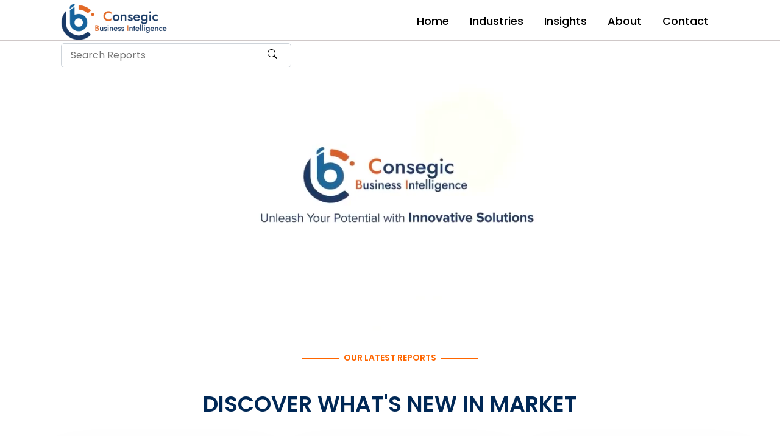

--- FILE ---
content_type: text/html; charset=UTF-8
request_url: https://www.consegicbusinessintelligence.com/agricultural-drones-market-size-by-regional-outlook
body_size: 1061
content:
<!DOCTYPE html>
<html lang="en">
<head>
    <meta charset="UTF-8">
    <meta http-equiv="X-UA-Compatible" content="IE=edge">
    <meta name="viewport" content="width=device-width, initial-scale=1.0">
    <meta name="author" content="Consegic Business Intelligence">
    <meta name="google-site-verification" content="OHjdDiy1o2n91xNCLgDmHaWSn_fzbhyprW--FmDXmL4" />
    <link rel="icon" type="image/x-icon" href="https://www.consegicbusinessintelligence.com/assets/images/fevicon.webp">
    <link rel="preconnect" href="https://www.consegicbusinessintelligence.com/" />
    <link rel="preconnect" href="https://fonts.gstatic.com/" />
    <link rel="preconnect" href="https://fonts.gstatic.com/" crossorigin />
    <link rel="preload" href="https://fonts.gstatic.com/s/poppins/v20/pxiEyp8kv8JHgFVrJJfecg.woff2" as="font" crossorigin="anonymous" />
    <link rel="preload" href="https://fonts.gstatic.com/s/poppins/v20/pxiByp8kv8JHgFVrLGT9Z1xlFQ.woff2" as="font" crossorigin="anonymous" />
    <link rel="preload" href="https://fonts.gstatic.com/s/poppins/v20/pxiByp8kv8JHgFVrLEj6Z1xlFQ.woff2" as="font" crossorigin="anonymous" />
    <link rel="preload" as="font" href="https://fonts.gstatic.com/s/poppins/v20/pxiEyp8kv8JHgFVrJJfecg.woff2" type="font/woff2" crossorigin>
    <link rel="preload" as="font" href="https://fonts.gstatic.com/s/poppins/v20/pxiByp8kv8JHgFVrLGT9Z1xlFQ.woff2" type="font/woff2" crossorigin>
    <link rel="preload" as="font" href="https://fonts.gstatic.com/s/poppins/v20/pxiByp8kv8JHgFVrLEj6Z1xlFQ.woff2" type="font/woff2" crossorigin>
    <link rel="preload" as="script" href="https://www.googletagmanager.com/gtag/js?id=G-43EBCPE0PH" crossorigin="anonymous" />
    <style>.ri-backtotop:before,.ri-close-icon:before,.ri-menu-icon:before,.ri-search-arrow-icon:before,.ri-search-icon:before{width:30px;display:inline-block}.ri-search-icon:before{content:url(https://www.consegicbusinessintelligence.com/assets/icons/search.svg);height:30px}.ri-close-icon:before{content:url(https://www.consegicbusinessintelligence.com/assets/icons/close.svg);height:30px}.ri-search-arrow-icon:before{content:url(https://www.consegicbusinessintelligence.com/assets/icons/search-arrow.svg);height:30px}.ri-menu-icon:before{content:url(https://www.consegicbusinessintelligence.com/assets/icons/menu.svg)}.ri-backtotop:before{content:url(https://www.consegicbusinessintelligence.com/assets/icons/top.webp)}.ri-sample:before{content:url(https://www.consegicbusinessintelligence.com/assets/icons/download.svg);display:inline-block}</style>    <link href="https://cdn.jsdelivr.net/npm/bootstrap@5.2.3/dist/css/bootstrap.min.css" rel="stylesheet"
        integrity="sha384-rbsA2VBKQhggwzxH7pPCaAqO46MgnOM80zW1RWuH61DGLwZJEdK2Kadq2F9CUG65" crossorigin="anonymous">
    
    <!-- Google Tag Manager -->
    <script async src="https://www.googletagmanager.com/gtag/js?id=G-43EBCPE0PH"></script>
    <script> window.dataLayer = window.dataLayer || []; function gtag(){dataLayer.push(arguments);} gtag('js', new Date()); gtag('config', 'G-43EBCPE0PH'); </script>
    <!-- End Google Tag Manager -->
    
    <!-- Google Tag Manager -->
    <script>(function(w,d,s,l,i){w[l]=w[l]||[];w[l].push({'gtm.start':
    new Date().getTime(),event:'gtm.js'});var f=d.getElementsByTagName(s)[0],
    j=d.createElement(s),dl=l!='dataLayer'?'&l='+l:'';j.async=true;j.src=
    'https://www.googletagmanager.com/gtm.js?id='+i+dl;f.parentNode.insertBefore(j,f);
    })(window,document,'script','dataLayer','GTM-TQM64FH');</script>
    <!-- End Google tag (gtag.js) -->
    
    <!-- Google tag (gtag.js) -->
    <script async src="https://www.googletagmanager.com/gtag/js?id=AW-16652370081"></script>
    <script>
      window.dataLayer = window.dataLayer || [];
      function gtag(){dataLayer.push(arguments);}
      gtag('js', new Date());
      gtag('config', 'AW-16652370081');
    </script>
    <!-- End Google tag (gtag.js) -->
    
    <!-- Microsoft clarity -->
    <script type="text/javascript">
        (function(c,l,a,r,i,t,y){
            c[a]=c[a]||function(){(c[a].q=c[a].q||[]).push(arguments)};
            t=l.createElement(r);t.async=1;t.src="https://www.clarity.ms/tag/"+i;
            y=l.getElementsByTagName(r)[0];y.parentNode.insertBefore(t,y);
        })(window, document, "clarity", "script", "pplhaxyanz");
    </script>
    <!-- End Microsoft clarity --><script>window.location.href = "https://www.consegicbusinessintelligence.com/";</script>

--- FILE ---
content_type: text/html; charset=UTF-8
request_url: https://www.consegicbusinessintelligence.com/
body_size: 20781
content:
<!DOCTYPE html>
<html lang="en">
<head>
    <meta charset="UTF-8">
    <meta http-equiv="X-UA-Compatible" content="IE=edge">
    <meta name="viewport" content="width=device-width, initial-scale=1.0">
    <meta name="author" content="Consegic Business Intelligence">
    <meta name="google-site-verification" content="OHjdDiy1o2n91xNCLgDmHaWSn_fzbhyprW--FmDXmL4" />
    <link rel="icon" type="image/x-icon" href="https://www.consegicbusinessintelligence.com/assets/images/fevicon.webp">
    <link rel="preconnect" href="https://www.consegicbusinessintelligence.com/" />
    <link rel="preconnect" href="https://fonts.gstatic.com/" />
    <link rel="preconnect" href="https://fonts.gstatic.com/" crossorigin />
    <link rel="preload" href="https://fonts.gstatic.com/s/poppins/v20/pxiEyp8kv8JHgFVrJJfecg.woff2" as="font" crossorigin="anonymous" />
    <link rel="preload" href="https://fonts.gstatic.com/s/poppins/v20/pxiByp8kv8JHgFVrLGT9Z1xlFQ.woff2" as="font" crossorigin="anonymous" />
    <link rel="preload" href="https://fonts.gstatic.com/s/poppins/v20/pxiByp8kv8JHgFVrLEj6Z1xlFQ.woff2" as="font" crossorigin="anonymous" />
    <link rel="preload" as="font" href="https://fonts.gstatic.com/s/poppins/v20/pxiEyp8kv8JHgFVrJJfecg.woff2" type="font/woff2" crossorigin>
    <link rel="preload" as="font" href="https://fonts.gstatic.com/s/poppins/v20/pxiByp8kv8JHgFVrLGT9Z1xlFQ.woff2" type="font/woff2" crossorigin>
    <link rel="preload" as="font" href="https://fonts.gstatic.com/s/poppins/v20/pxiByp8kv8JHgFVrLEj6Z1xlFQ.woff2" type="font/woff2" crossorigin>
    <link rel="preload" as="script" href="https://www.googletagmanager.com/gtag/js?id=G-43EBCPE0PH" crossorigin="anonymous" />
    <style>.ri-backtotop:before,.ri-close-icon:before,.ri-menu-icon:before,.ri-search-arrow-icon:before,.ri-search-icon:before{width:30px;display:inline-block}.ri-search-icon:before{content:url(https://www.consegicbusinessintelligence.com/assets/icons/search.svg);height:30px}.ri-close-icon:before{content:url(https://www.consegicbusinessintelligence.com/assets/icons/close.svg);height:30px}.ri-search-arrow-icon:before{content:url(https://www.consegicbusinessintelligence.com/assets/icons/search-arrow.svg);height:30px}.ri-menu-icon:before{content:url(https://www.consegicbusinessintelligence.com/assets/icons/menu.svg)}.ri-backtotop:before{content:url(https://www.consegicbusinessintelligence.com/assets/icons/top.webp)}.ri-sample:before{content:url(https://www.consegicbusinessintelligence.com/assets/icons/download.svg);display:inline-block}</style>    <link href="https://cdn.jsdelivr.net/npm/bootstrap@5.2.3/dist/css/bootstrap.min.css" rel="stylesheet"
        integrity="sha384-rbsA2VBKQhggwzxH7pPCaAqO46MgnOM80zW1RWuH61DGLwZJEdK2Kadq2F9CUG65" crossorigin="anonymous">
    
    <!-- Google Tag Manager -->
    <script async src="https://www.googletagmanager.com/gtag/js?id=G-43EBCPE0PH"></script>
    <script> window.dataLayer = window.dataLayer || []; function gtag(){dataLayer.push(arguments);} gtag('js', new Date()); gtag('config', 'G-43EBCPE0PH'); </script>
    <!-- End Google Tag Manager -->
    
    <!-- Google Tag Manager -->
    <script>(function(w,d,s,l,i){w[l]=w[l]||[];w[l].push({'gtm.start':
    new Date().getTime(),event:'gtm.js'});var f=d.getElementsByTagName(s)[0],
    j=d.createElement(s),dl=l!='dataLayer'?'&l='+l:'';j.async=true;j.src=
    'https://www.googletagmanager.com/gtm.js?id='+i+dl;f.parentNode.insertBefore(j,f);
    })(window,document,'script','dataLayer','GTM-TQM64FH');</script>
    <!-- End Google tag (gtag.js) -->
    
    <!-- Google tag (gtag.js) -->
    <script async src="https://www.googletagmanager.com/gtag/js?id=AW-16652370081"></script>
    <script>
      window.dataLayer = window.dataLayer || [];
      function gtag(){dataLayer.push(arguments);}
      gtag('js', new Date());
      gtag('config', 'AW-16652370081');
    </script>
    <!-- End Google tag (gtag.js) -->
    
    <!-- Microsoft clarity -->
    <script type="text/javascript">
        (function(c,l,a,r,i,t,y){
            c[a]=c[a]||function(){(c[a].q=c[a].q||[]).push(arguments)};
            t=l.createElement(r);t.async=1;t.src="https://www.clarity.ms/tag/"+i;
            y=l.getElementsByTagName(r)[0];y.parentNode.insertBefore(t,y);
        })(window, document, "clarity", "script", "pplhaxyanz");
    </script>
    <!-- End Microsoft clarity --><title>Consegic Business Intelligence | Global Market Research Reports & Consulting</title>
<meta name="description" content="Consegic Business Intelligence is a Leading Global Market Research, Data Measurement and Analytics Service Provider Which Offers The Most Exhaustive And Reliable Market Research Reports And Analysis Of Global Markets">
<meta name="keywords" content="Consegic Business Intelligence, market research, business research, Global market research reports, US Market Research Report, North America Market Research Trends, consulting services, customized research, research partner, revenue transformation strategies, industry research reports, global strategic business reports, competitive landscape analysis, market analysis, market research advisory, custom market research">
<meta name='og:title' content='Consegic Business Intelligence | Global Market Research Reports & Consulting'>
<meta name='og:type' content='Report'>
<meta name='og:url' content='https://www.consegicbusinessintelligence.com/'>
<meta name='og:image' content='https://www.consegicbusinessintelligence.com/assets/images/logo.svg'>
<meta name='og:site_name' content='Consegic Business Intelligence'>
<meta name='og:description' content='Consegic Business Intelligence is a Leading Global Market Research, Data Measurement and Analytics Service Provider Which Offers The Most Exhaustive And Reliable Market Research Reports And Analysis Of Global Markets'>
<link rel="canonical" href="https://www.consegicbusinessintelligence.com"/>
<style>@font-face{font-family:'Poppins';font-style:normal;font-weight:400;font-display:optional;src:url(https://fonts.gstatic.com/s/poppins/v20/pxiEyp8kv8JHgFVrJJfecg.woff2) format("woff2")}@font-face{font-family:'Poppins';font-style:normal;font-weight:500;font-display:optional;src:url(https://fonts.gstatic.com/s/poppins/v20/pxiByp8kv8JHgFVrLGT9Z1xlFQ.woff2) format("woff2")}@font-face{font-family:'Poppins';font-style:normal;font-weight:600;font-display:optional;src:url(https://fonts.gstatic.com/s/poppins/v20/pxiByp8kv8JHgFVrLEj6Z1xlFQ.woff2) format("woff2")}:root{--bg:linear-gradient(-90deg,#09c6f9,#045de9);--bg2:linear-gradient(-90deg,orange 11.2%,#E16826 91.1%);--primarytext:#1b3965;--secondarytext:#02629d}*{padding:0;margin:0;box-sizing:border-box;font-family:Poppins,sans-serif}::after,::before,body{box-sizing:inherit;overflow-x:hidden}a{text-decoration:none}a,button,li{cursor:pointer}input[type="submit"]{cursor:pointer}ul{list-style:none}h1,h2,h3,h4,h5,h6{padding:10px 0}h2{font-size:19px}h3{font-size:18px}h4,h5,h6{font-size:17px}.flex{display:flex}.fcol{flex-direction:column}.ai-c{align-items:center}.jc{justify-content:center}.spbn{justify-content:space-between}.blink{color:#00f;animation:3s linear infinite condemned_blink_effect;font-size:18px;transition:.3s}@keyframes condemned_blink_effect{0%{-webkit-transform:translateY(-16px);transform:translateY(-16px);-webkit-animation-timing-function:ease-in;animation-timing-function:ease-in;opacity:1}24%{opacity:1}40%{-webkit-transform:translateY(-12px);transform:translateY(-12px);-webkit-animation-timing-function:ease-in;animation-timing-function:ease-in}65%{-webkit-transform:translateY(-8px);transform:translateY(-8px);-webkit-animation-timing-function:ease-in;animation-timing-function:ease-in}82%{-webkit-transform:translateY(-6px);transform:translateY(-6px);-webkit-animation-timing-function:ease-in;animation-timing-function:ease-in}93%{-webkit-transform:translateY(-4px);transform:translateY(-4px);-webkit-animation-timing-function:ease-in;animation-timing-function:ease-in}25%,55%,75%,87%{-webkit-transform:translateY(0);transform:translateY(0);-webkit-animation-timing-function:ease-out;animation-timing-function:ease-out}100%{-webkit-transform:translateY(0);transform:translateY(0);-webkit-animation-timing-function:ease-out;animation-timing-function:ease-out;opacity:1}}.webcontainer{width:100%;margin:0 auto}.textcontainer{display:grid;grid-template-columns:repeat(12,1fr);grid-gap:5px}.textcontainergap{display:grid;grid-template-columns:repeat(12,1fr);grid-gap:40px}.ricolrow{display:grid;grid-template-columns:repeat(12,1fr)}.ricol-2{grid-column:auto/span 2}.ricol-3{grid-column:auto/span 3}.ricol-4{grid-column:auto/span 4}.ricol-6{grid-column:auto/span 6}.ricol-8{grid-column:auto/span 8}.ricol-9{grid-column:auto/span 9}.ricol-12{grid-column:auto/span 12}@media (max-width:760px){.ricol-2{grid-column:auto/span 12}.ricol-3{grid-column:auto/span 12}.ricol-4{grid-column:auto/span 12}.ricol-6{grid-column:auto/span 12}.ricol-8{grid-column:auto/span 12}.ricol-9{grid-column:auto/span 12}}.webmenu{border-bottom:1px solid #cfc8c8;top:0;background-color:#fff;position:sticky;width:100%;z-index:9000;height:67px}.logo img{width:auto;height:60px;display:flex}.shadow{-webkit-box-shadow:0 3px 5px rgba(57,63,72,.3);-moz-box-shadow:0 3px 5px rgba(57,63,72,.3);box-shadow:0 3px 5px rgba(57,63,72,.3)}.newsearchbar input{all:unset}.newsearchbar button{margin-top:15px;display:flex;align-items:center;justify-content:center;border:none;background-color:transparent}.newsearchbar{display:flex;border:1px solid #ced4da;align-items:center;justify-content:center;padding:8px 15px;border-radius:5px;height:40px;gap:20px}.searchbarnew{cursor:pointer}.search-icon{display:none}.webmenu nav{padding-top:0;position:relative;display:flex;max-width:calc(100% - 200px);margin:0 auto;height:70px;align-items:center;justify-content:space-between}nav .menucontent{display:flex;align-items:center}nav .menucontent .links{margin-left:80px;display:flex;margin-bottom:0;}.menucontent .logo a{color:#000;font-size:30px;font-weight:600}.menucontent .links li{list-style:none;line-height:70px}.links li label,.nlinks{color:#000;font-size:18px;font-weight:500;padding:9px 17px;border-radius:5px;transition:all .3s ease}.menucontent .links li label{display:none}.menucontent .links li a:hover,.menucontent .links li label:hover{background:#eee}.search-box{display:flex}.search-box button{all:unset}.webmenu .menu-icon,.webmenu .search-icon{color:#000;font-size:18px;cursor:pointer;width:70px;text-align:center}.webmenu .menu-icon{display:none}.webmenu #show-search:checked~.search-icon i::before{content:"\00d7"}.webmenu .search-box{position:absolute;height:100%;max-width:calc(100% - 50px);width:100%;opacity:0;pointer-events:none;transition:all .3s ease}.webmenu #show-search:checked~.search-box{opacity:1;pointer-events:auto}.search-box input{width:100%;height:69px;border:none;outline:0;font-size:17px;color:#000;background:#fff;padding:0 100px 0 15px}.search-box input::placeholder{color:#000}.webmenu input[type=checkbox]{display:none}.searchbarnew1{background:#fff;width:100%;padding:0 20px}.menucontent .links ul{position:absolute;border-radius: 0px 10px;background-image: linear-gradient(147deg, #dee3e9 0%, #dee4ea 74%);top:80px;z-index:-1;opacity:0;visibility:hidden}.menucontent .links li:hover>ul{padding-right: 30px;padding-left:0;top:60px;opacity:1;visibility:visible;transition:all .3s ease}.menucontent .links ul li a{display:block;text-align:left;width:100%;line-height:20px;border-radius:0!important}.menucontent .links ul ul{position:absolute;top:0;right:calc(-100% + 8px)}.menucontent .links ul li{position:relative}.menucontent .links ul li:hover ul{top:0}.dropdown-item{font-size:15px;padding:8px 10px;font-weight:500}.row{display:flex;flex-direction:row}.flex{display:flex;flex-direction:column;margin-top:1rem}.row1{flex-direction:column}.row1 li a{font-weight:500;padding:8px 10px}.row1 li a:hover,a.dropdown-item:hover{color:#00f}@media screen and (max-width:1250px){.row{flex-direction:column}.newsearchbar{display:none}.search-icon{display:block}.webmenu nav{max-width:100%}nav .menucontent .links{margin-left:30px}.menucontent .links li a{padding:8px 13px}.webmenu .search-box{max-width:calc(100% - 100px)}.webmenu .search-box input{padding:0 100px 0 15px}}@media screen and (max-width:900px){.row{flex-direction:column}.webmenu .menu-icon{display:block}.webmenu #show-menu:checked~.menu-icon i::before{content:"X";margin-top:-30px;font-style:normal}.webmenu #show-search:checked~.search-icon i::before{content:"X";font-style:normal}nav .menucontent .links{padding-left: 0;display:block;position:fixed;background:#eee;height:100%;width:100%;top:70px;left:-100%;margin-left:0;max-width:350px;overflow-y:auto;padding-bottom:100px;transition:all .3s ease}nav #show-menu:checked~.menucontent .links{left:0}.menucontent .links li{margin:15px 20px}.menucontent .links li a,.menucontent .links li label{line-height:40px;font-size:20px;display:block;padding:0px 18px;cursor:pointer}.menucontent .links li a.desktop-link{display:none}.menucontent .links ul,.menucontent .links ul ul{padding-left: 10px;position:static;opacity:1;visibility:visible;background:0 0;max-height:0;overflow:hidden}.menucontent .links #show-features:checked~ul,.menucontent .links #show-items:checked~ul,.menucontent .links #show-services:checked~ul{max-height:140vh}.menucontent .links ul li{margin:7px 10px}.menucontent .links ul li a{font-size:17px;line-height:30px;border-radius:5px!important}.hidemob{display:none}}@media screen and (max-width:400px){.webmenu{height:70px}.row{flex-direction:column}.newsearchbar{display:none}.search-icon{display:block}.menucontent .logo a{font-size:27px}.webmenu .search-box{max-width:calc(100% - 70px)}.webmenu .search-box input{padding-right:30px}.talkbtn{display:none}.hidemob{display:none}}@media (max-width:760px){.font-12{font-size:12px}.font-14{font-size:14px}.font-16{font-size:16px}.talkbtn{display:none}.row{flex-direction:column}.hidemob{display:none}}ul{list-style:none}.footer{background-color:#d9d9d9;text-align:center;font-size:14px;line-height:1.75;padding:1rem 0}.last{display:flex;align-items:center;flex-direction:column;margin-bottom:10px}.last ul{font-size:16px;display:grid;grid-template-columns:1fr 1.5fr 1fr;text-align:left;margin-bottom:0;padding-left:0;}.frow1 li{padding-right:10px}.copyright{padding-bottom:1rem}.copy{display:flex;align-items:center;justify-content:center}#copyright img{display:block;margin:10px auto}a{color:#000;text-decoration:none}#copyright a.underlined{transition:.2s;color:#333;border-bottom:1px solid #b3b3b3;padding-bottom:2px}address{font-style:normal;line-height:1.42857;margin-bottom:0;}.footerlink:hover{color:#000;text-decoration:underline}#copyright a.underlined:hover{transition:.2s;border-bottom:1px solid #080000;padding-bottom:2px;color:#000}.frow1,.frow2{display:flex;flex-direction:row;gap:10px}.mobilefnav{display:flex}@media (max-width:760px){.mobilefnav{display:none}.breadcrumb{display:none}}.breadcrumb{margin-bottom:0;padding:0 20px;font-size:12px}.breadcrumb a{color:#074c65}.breadcrumb a:hover{color:#000}@media (max-width:760px){.breadcrumb-con{font-size:10px}}.megamenu {position: absolute;left: 0;width: 100%;} </style><link rel="preload" as="font" href="https://fonts.gstatic.com/s/playfairdisplay/v30/nuFvD-vYSZviVYUb_rj3ij__anPXJzDwcbmjWBN2PKdFvXDXbtM.woff2" type="font/woff2" crossorigin>
<link rel="preload" as="font" href="https://fonts.gstatic.com/s/playfairdisplay/v30/nuFvD-vYSZviVYUb_rj3ij__anPXJzDwcbmjWBN2PKdFvXDXbtM.woff2" type="font/woff2" crossorigin>
<style>@font-face {font-family: 'Playfair Display';font-style: normal;font-weight: 400;font-display: optinal;src: url(https://fonts.gstatic.com/s/playfairdisplay/v30/nuFvD-vYSZviVYUb_rj3ij__anPXJzDwcbmjWBN2PKdFvXDXbtM.woff2) format('woff2');}a:hover{cursor:pointer}.postsection p{
text-align:justify;}.gap0,.textcontainer{gap:0}.gap20{gap:20px}svg{vertical-align:middle;margin-left:5px}.herosection{height:100%}.video{height:90%;}video{object-fit:cover}.sectiontitle,.sectiontitle1{font-size:2.25rem;line-height:48px;font-weight:600;color:#002856;text-transform:uppercase;width:auto;margin-bottom:10px}.posttitle{color:#002856;font-size:28px;margin-top:10px}.sectiontitle1{padding:0 .5rem;margin-bottom:15px!important}.underline{text-decoration:none;position:relative}.underline:after{position:absolute;content:'';height:2px;bottom:0;margin:0 auto;left:0;right:0;width:80%;background:#369;border-radius:15px;transition:.5s}.sectiontitle1:after{position:absolute;content:'';height:5px}.viewmore{margin:auto}.view{display:inline-block;font-size:18px;line-height:26px;font-weight:600;color:#0000d3}.post{display:flex;flex-direction:row}.postsection .textcontainer:hover img{transform:scale(1.03)}img{transition:.5s ease all}.img{overflow:hidden;object-fit:cover;width:100%;height:100%}.img img{object-fit:contain;width:100%;height:100%;object-position:center}.text{padding:0 3rem;height:100%;display:flex;flex-direction:column;justify-content:center;gap:10px}.content{display:flex;flex-direction:column;align-items:center;justify-content:center;background:#f8f8f8;background:rgba(248,248,248,.5)}.left,.right{display:flex;flex-direction:column;align-items:center;justify-content:center}.cardsection{max-width:90%;margin:2rem auto}.sectiontitle1{margin:20px auto;text-align:center;position:relative}.dropdown-menu{position:relative;background-color:#fff;max-height:100px}.dropdown-menu ul{background:#fff;position:absolute;z-index:1000;width:calc(100%);max-height:235px;margin:0;padding:0;border:1px solid #d8d8d8;border-radius:0;box-shadow:none;overflow:auto;box-sizing:border-box}.active{display:none}.dropdown-menu ul li{padding:5px 10px}.dropdown-menu ul li:hover{background-color:#add8e6}.card{padding:1.5rem 1rem;box-shadow:.6px .8px 2.2px rgba(0,0,0,.02),1.5px 2px 5.3px rgba(0,0,0,.028),2.8px 3.8px 10px rgba(0,0,0,.035),4.9px 6.7px 17.9px rgba(0,0,0,.042),9.2px 12.5px 33.4px rgba(0,0,0,.05),22px 30px 80px rgba(0,0,0,.07);border-radius:5px;margin:10px 0}.card span{font-size:18px;line-height:24px;font-weight:500;color:#002856}.postcat{display:flex;gap:10px;align-items:center;margin-left:-4px}.card span{font-size:18px;line-height:28px;color:#002856;transition:.3s}.card span:hover{color:#02629d}.select{margin:auto}.selectbtn{border:none;padding:.5rem 1rem;font-size:16px;border-bottom:1px solid #000}.wrap .h1{font-size:42px;color:#ffa550;color:#52a8cc;font-weight:900;text-transform:uppercase;margin-bottom:25px;text-align:left;line-height:50px;text-shadow:2px 3px 3px #000;margin-top:50px}.wrap .span{color:#fff;margin-bottom:35px;font-size:15px;margin-top:20px;line-height:23px;text-align:justify}.companiessection{padding:2rem 0;background:radial-gradient(0 0 ellipse at 30% 0,#369,#369,#036)}.compnaies{width:510px;margin:auto}.compnaies img{width:100%;object-fit:contain}.showicon{display:flex;height:50px;transition:.5s ease all;justify-content:center}.showicon svg{display:none;height:50px;width:30px;color:#0000d3;transition:.5s ease all}.textcontainer:hover .showicon svg{transition:.5s ease all;display:block}.mobilemenu{display:none}.whyimg{width:65px}.boxtoptitle{font-size:28px;font-family:'Playfair Display',serif!important;color:#036}.whycontainer{position:relative;padding:1.5rem 1rem;border-radius:5px;display:flex;flex-direction:column;justify-content:space-between;gap:40px}.whyus{gap:20px;width:95%;margin:1rem auto;background-repeat:no-repeat;background-size:cover}.whycontainer .whyimg{position:relative;height:100px;width:100px;padding:.5rem}.whywrapper{margin-top:20px;padding:0 2rem}.ricol-12.whyus.textcontainer.gap40{gap:40px}.whyi{background:#fff}.whyimg img{width:100%;height:100%;object-fit:contain}.whytitle{color:#036}.whytab{display:flex;flex-direction:column;gap:5px;margin-bottom:10px;padding:0 .5rem}.boxtoptitle span{font-size:32px;font-weight:400;font-family:serif!important;color:#e16826}.ctabtn{display:flex;justify-content:center;align-items:center;width:188px;height:45px;font-size:1rem;background:0 0;margin-top:1rem;margin-bottom:1rem;border:1px solid #036;color:#036;letter-spacing:.05em;cursor:pointer;border-radius:5px;font-weight:600}.ctabtn:hover{color:#fff;background:#2c8ebf;border:none;transition:all .5s ease 0s}.whydesc{color:#036}.whyusdesc{color:#036;line-height:2}.leftwhy{display:flex;flex-direction:column;gap:15px;text-align:justify;}.whyustitle{margin-bottom:20px}.cimg img{box-shadow:0 0 5px 0;backdrop-filter:blur(10px);text-align:center;backdrop-filter:blur(10px);background-color:rgba(255,255,255,.1)}.orange{color:#ff681e}.text q{font-size:18px;color:#e16826!important}.ctasection{display:flex;gap:20px;}.banner-img{height: auto; top: initial; width: 100%;}.hide-desktop{border: 1px solid #336699;padding: 0.5rem 1.5rem;display: none;border-radius: 5px;width: fit-content;margin: 10px 0;}.hide-desk{display:none;}.hide-mob{display:block;}
@media (max-width:760px){.hide-mobile{display:none;}.hide-desk{display:block;}.hide-mob{display:none;}.hide-desktop{display:block}.banner-img{height:200px;}.sectiontitle1{width:100%;margin:auto}.herosection{height:auto}.video{height:auto;}.text{width:auto;text-align:justify}.img{height:auto}.compnaies{width:auto;margin:auto}.mobilerev{display:flex;flex-direction:column-reverse}.showicon{display:block}.sectiontitle,.sectiontitle1{font-size:1.5rem;line-height:35px;text-align:center}.textcontainer{padding:0 10px}.wrap .h1{font-size: 30px;text-align:center}.wrap .span{padding:0 15px}.sectiontitle1 span{display:block;width:50%}.mobilemenu{display:block}.swipersection{display:none}.mobilehide{display:none}.posttitle{text-align: left;margin-top:0;font-size:20px}.whycontainer .whyimg{height:100px;width:100px;padding:.5rem;margin:auto}.whytitle{margin:0}.ricol-12.whyus.textcontainer.gap40{gap:0}.ctasection{display:flex;flex-direction:row;gap:20px}.ctabtn{width:150px;letter-spacing:0}.boxtoptitle{font-size:19px}.boxtoptitle span{font-size:24px}.whytab{align-items:center;text-align:justify;}.ricol-8{text-align:center}.cardsection{margin:0 auto}@media (hover: none) and (pointer: coarse) {.textcontainer:hover .showicon svg {
    transition: .5s ease all;display: none}}}
    @media (max-width:900px){.hide-desktop{display:block}.hide-mobile{display:none;}.showicon{display:block}.sectiontitle1{width:100%;margin:auto}.herosection{height:auto}.text{width:auto}.img{height:auto}.compnaies{width:auto;margin:auto}.mobilerev{display:flex;flex-direction:column-reverse}.gap20{gap:5px}.text{width:100%;padding:0 10px;gap:5px;margin-bottom:10px}@media (hover: none) and (pointer: coarse) {.textcontainer:hover .showicon svg {
    transition: .5s ease all;display: none}}}
</style><style>
video::-webkit-media-controls {
  display: none;
}

 /* <!-- new css start  --> */
        .section-subheading {
            display: flex;
            align-items: center;
            justify-content: center;
            gap: 15px;
        }

        .section-subheading .line {
            flex: 1;
            height: 2px;
            background-color: #ff6600;
            /* Change to your brand color */
            max-width: 100px;
            border-radius: 2px;
        }

        .section-subheading .sub-title {
            font-size: 1rem;
            font-weight: 600;
            color: #ff6600;
            /* Match the line color */
            text-transform: uppercase;
            letter-spacing: 1px;
        }

        .carousel-item {
            transition: transform 0.6s ease-in-out;
        }

        .case-study-card {
            background-color: #05274d;
            color: white;
        }

        .card-img-top {
            width: 70%;
        }

        .button-10 {
            display: flex;
            flex-direction: column;
            align-items: center;
            padding: 4px 8px;
            border-radius: 4px;
            border: none;
            color: #fff;
            background: linear-gradient(180deg, #4B91F7 0%, #367AF6 100%);
            background-origin: border-box;
            box-shadow: 0px 0.5px 1.5px rgba(54, 122, 246, 0.25), inset 0px 0.8px 0px -0.25px rgba(255, 255, 255, 0.2);
            user-select: none;
            -webkit-user-select: none;
            touch-action: manipulation;
        }

        .card-link {
            text-decoration: none;
        }

        .brand-card {
            transition: transform 0.3s ease, box-shadow 0.3s ease;
        }

        .brand-card:hover {
            transform: translateY(-5px);
            box-shadow: 0 12px 24px rgba(0, 0, 0, 0.1);
        }

        .brand-card {
            transition: transform 0.3s ease, box-shadow 0.3s ease;
        }

        .brand-card:hover {
            transform: translateY(-5px);
            box-shadow: 0 12px 24px rgba(0, 0, 0, 0.1);
        }

        .btn-grad {
            margin: 10px;
            padding: 10px 45px;
            text-align: center;
            text-transform: uppercase;
            transition: 0.5s;
            background-size: 200% auto;
            color: white;
            box-shadow: 0 0 20px #eee;
            border-radius: 10px;
            display: block;
        }

        .btn-grad {
            background-image: linear-gradient(to right, #1A2980 0%, #26D0CE 51%, #1A2980 100% 100%);
        }

        .text-muted-success {
            color: rgb(172, 168, 168);
            font-size: 16px;
        }
        .company-logo{
            width: 80%;
        }
        
      
        
        /* Carousel Container */
        .logo-carousel {
            overflow: hidden;
            position: relative;
            width: 100%;
            background: #fff;
            padding: 20px 0;
        }

        /* Track */
        .logo-carousel-track {
            display: flex;
            width: calc(250px * 14);
            /* 14 logos × width */
            animation: scroll 25s linear infinite;
        }

        /* Each Logo */
        .logo-carousel img {
            height: 80px;
            width: 200px;
            object-fit: contain;
            margin: 0 10px;
            filter: grayscale(100%);
            transition: filter 0.3s ease;
        }

        .logo-carousel img:hover {
            filter: grayscale(0%);
        }

        /* Animation */
        @keyframes scroll {
            0% {
                transform: translateX(0);
            }

            100% {
                transform: translateX(-50%);
            }
        }

        /* Responsive */
        @media (max-width: 768px) {
            .logo-carousel img {
                height: 60px;
                width: 140px;
                margin: 0 15px;
            }
        }
        
        .banner video {
    height: 90vh;        /* video visible like a banner */
    object-fit: cover;
  }

  /* when fixed */
  .video-fixed {
    position: fixed;
    top: 0;
    left: 0;
    width: 100% !important;
    height: 100vh !important;
    z-index: -1;   /* goes behind the content */
  }

    /* <!-- end new CSS  --> */

</style>
<link rel="preload" as="image" href="https://www.consegicbusinessintelligence.com/assets/images/clients.svg">
<script type="application/ld+json">
{
  "@context": "https://schema.org",
  "@type": "Organization",
  "name": "Consegic Business Intelligence",
  "url": "https://www.consegicbusinessintelligence.com",
  "logo": "https://www.consegicbusinessintelligence.com/assets/images/cbi-logo.webp",
  "sameAs": [
    "https://www.facebook.com/profile.php?id=61575657487319",
    "https://x.com/Consegic_BI",
    "https://www.instagram.com/cbi._insights",
    "https://www.youtube.com/@ConsegicBusinessIntelligence22",
    "https://www.linkedin.com/company/consegic-business-intelligence"
  ]
}
</script>
</head>
<body>
    <!-- Google Tag Manager (noscript) -->
<noscript><iframe src="https://www.googletagmanager.com/ns.html?id=GTM-NF6ZDR3X"
height="0" width="0" style="display:none;visibility:hidden"></iframe></noscript>
<!-- End Google Tag Manager (noscript) -->
<!-- Google Tag Manager (noscript) -->
<noscript><iframe src="https://www.googletagmanager.com/ns.html?id=GTM-TQM64FH"
height="0" width="0" style="display:none;visibility:hidden"></iframe></noscript>
<!-- End Google Tag Manager (noscript) -->
<div class="webmenu ">
    <nav class="navbar">
        <input type="checkbox" id="show-search">
        <input type="checkbox" id="show-menu">
        <label for="show-menu" class="menu-icon"><i class="ri-menu-icon"></i></label>
        <div class="logo"><a href="https://www.consegicbusinessintelligence.com/" aria-label="Home"><img src="https://www.consegicbusinessintelligence.com/assets/images/cbi-logo.webp" alt="Logo" height="60px" width="180px"></a></div>
        <div class="menucontent">
            <ul class="links">
                <li><a class="nlinks" href="https://www.consegicbusinessintelligence.com/">Home</a></li>
                <li>
                    <a href="https://www.consegicbusinessintelligence.com/all-reports" class=" nlinks hidemob desktop-link">Industries</a>
                    <input type="checkbox" id="show-features">
                    <label for="show-features">Industries</label>
                    <ul class="row megamenu">
                        <div class="flex1 col-4">
                            <li class="dropdown-submenu"><a class="dropdown-item" href="https://www.consegicbusinessintelligence.com/industry/industry-services">&#x2022; Industry Services</a> </li>
                            <li class="dropdown-submenu"><a class="dropdown-item" href="https://www.consegicbusinessintelligence.com/industry/materials-and-chemicals">&#x2022; Materials & Chemicals</a></li>
                            <li class="dropdown-submenu"><a class="dropdown-item" href="https://www.consegicbusinessintelligence.com/industry/automotive-services">&#x2022; Automotive Services</a></li>
                            <li class="dropdown-submenu"><a class="dropdown-item" href="https://www.consegicbusinessintelligence.com/industry/medical-devices">&#x2022; Medical Devices</a></li>
                            <li class="dropdown-submenu"><a class="dropdown-item" href="https://www.consegicbusinessintelligence.com/industry/pharmaceuticals-and-healthcare">&#x2022; Pharma & Healthcare</a></li>
                        </div>
                        <div class="flex1 col-4">
                            <li class="dropdown-submenu"><a class="dropdown-item" href="https://www.consegicbusinessintelligence.com/industry/it-and-telecommunications">&#x2022; IT & Telecommunications</a> </li>
                            <li class="dropdown-submenu"><a class="dropdown-item" href="https://www.consegicbusinessintelligence.com/industry/semiconductor-and-electronics">&#x2022; Semiconductor & Electronics</a> </li>
                            <li class="dropdown-submenu"><a class="dropdown-item" href="https://www.consegicbusinessintelligence.com/industry/food-and-beverages">&#x2022; Food & Beverages</a> </li>
                            <li class="dropdown-submenu"><a class="dropdown-item" href="https://www.consegicbusinessintelligence.com/industry/consumer-goods">&#x2022; Consumer Goods</a> </li>
                            <li class="dropdown-submenu"><a class="dropdown-item" href="https://www.consegicbusinessintelligence.com/industry/machinery-equipment">&#x2022; Machinery & Equipment</a>
                            </li>
                        </div>
                        <div class="flex1 col-4">
                            <li class="dropdown-submenu"><a class="dropdown-item" href="https://www.consegicbusinessintelligence.com/industry/manufacturing-and-construction">&#x2022; Manufacturing & Construction</a> </li>
                            <li class="dropdown-submenu"><a class="dropdown-item" href="https://www.consegicbusinessintelligence.com/industry/energy-and-power">&#x2022; Energy & Power</a> </li>
                            <li class="dropdown-submenu"><a class="dropdown-item" href="https://www.consegicbusinessintelligence.com/industry/aerospace-and-defence">&#x2022; Aerospace & Defence</a> </li>
                            <li class="dropdown-submenu"><a class="dropdown-item" href="https://www.consegicbusinessintelligence.com/industry/agriculture">&#x2022; Agriculture</a></li>
                            <li class="dropdown-submenu"><a class="dropdown-item" href="https://www.consegicbusinessintelligence.com/industry/bfsi">&#x2022; BFSI</a></li>
                        </div>
                    </ul>
                </li>
                <li>
                    <a href="https://www.consegicbusinessintelligence.com/press-releases" class="nlinks hidemob desktop-link ">Insights</a>
                    <input type="checkbox" id="show-services">
                    <label for="show-services">Insights</label>
                    <ul class="row row1">
                        <li><a href="https://www.consegicbusinessintelligence.com/press-releases">&#x2022; Press Releases</a></li>
                        <li><a href="https://www.consegicbusinessintelligence.com/blog">&#x2022; Blogs</a></li>
                        <li><a href="https://www.consegicbusinessintelligence.com/case-studies">&#x2022; Case Studies</a></li>
                        <li><a href="https://www.consegicbusinessintelligence.com/video">&#x2022; Video</a></li>
                    </ul>
                </li>
                <li><a class="nlinks" href="https://www.consegicbusinessintelligence.com/about-us">About</a></li>
                <li><a class="nlinks" href="https://www.consegicbusinessintelligence.com/contact-us">Contact</a></li>
            </ul>
        </div>
        <div class="newsearchbar">
            <form action="https://www.consegicbusinessintelligence.com/search.php" method="get" class="#" style="display: flex;">
                <input class="searchbarnew" type="search" name="qry" id="searchbarnewa" placeholder="Search Reports">
                <label for="searchbarnew">
                    <button id="searchbarnew" type="submit" aria-label="Search Reports">
                        <i class="ri-search-icon"></i>
                    </button>
                </label>
            </form>
        </div>
        <label for="show-search" class="search-icon"><i class="ri-search-icon"></i></label>
        <form action="https://www.consegicbusinessintelligence.com/search.php" class="search-box " method="get">
            <input class="searchbarnew1" type="search" name="qry" id="" placeholder="Search Reports">
            <button type="submit" aria-label="Search Reports">
                <i class="ri-search-icon"></i>
            </button>
        </form>
    </nav>
</div>    <div class="webcontainer">
        <div class="herosection">
            <div class="banner">
                <div class="video">
                    <!--<img src="https://www.consegicbusinessintelligence.com/assets/images/home/home-banner.webp" class="banner-img" alt="Home Banner">-->
                    <video loop="" muted="muted" autoplay="autoplay" poster="assets/images/home/home-banner.webp"
                        class="fullscreen-bg__video" style="height: 90%; top: initial; width: 100%;">
                        <source src="assets/video/consegic-6.m4v" type="video/mp4">
                    </video>
                </div>
            </div>
        </div>
      
<div class="postsection ">
            <div class="d-flex align-items-center justify-content-center mt-4">
                <div style="height: 2px; width: 60px; background-color: #ff6600;"></div>
                <span class="mx-2 text-uppercase fw-semibold small" style="color: #ff6600;">Our Latest Reports</span>
                <div style="height: 2px; width: 60px; background-color: #ff6600;"></div>
            </div>
            <div class="cardsection">
                <div class="textcontainer gap20">
                    <h4 class="ricol-12 text-center">
                        <span class="sectiontitle1">
                            Discover What's New in Market
                        </span>
                    </h4>

                    <div class="ricol-4 card">
                        <a href="https://www.consegicbusinessintelligence.com/autonomous-vehicles-market">
                            <div class="postcat"> <svg xmlns="http://www.w3.org/2000/svg" width="16" height="16"
                                    fill="currentColor" class="bi bi-file-earmark-post" viewBox="0 0 16 16">
                                    <path
                                        d="M14 4.5V14a2 2 0 0 1-2 2H4a2 2 0 0 1-2-2V2a2 2 0 0 1 2-2h5.5L14 4.5zm-3 0A1.5 1.5 0 0 1 9.5 3V1H4a1 1 0 0 0-1 1v12a1 1 0 0 0 1 1h8a1 1 0 0 0 1-1V4.5h-2z" />
                                    <path
                                        d="M4 6.5a.5.5 0 0 1 .5-.5h7a.5.5 0 0 1 .5.5v7a.5.5 0 0 1-.5.5h-7a.5.5 0 0 1-.5-.5v-7zm0-3a.5.5 0 0 1 .5-.5H7a.5.5 0 0 1 0 1H4.5a.5.5 0 0 1-.5-.5z" />
                                </svg> <Span class="article">Report</Span> </div>
                            <span>Autonomous Vehicles Market Size, Share, Report and Forecast, 2032</span>
                        </a>
                    </div>
                    <div class="ricol-4 card">
                        <a href="https://www.consegicbusinessintelligence.com/pressure-sensor-market">
                            <div class="postcat"> <svg xmlns="http://www.w3.org/2000/svg" width="16" height="16"
                                    fill="currentColor" class="bi bi-file-earmark-post" viewBox="0 0 16 16">
                                    <path
                                        d="M14 4.5V14a2 2 0 0 1-2 2H4a2 2 0 0 1-2-2V2a2 2 0 0 1 2-2h5.5L14 4.5zm-3 0A1.5 1.5 0 0 1 9.5 3V1H4a1 1 0 0 0-1 1v12a1 1 0 0 0 1 1h8a1 1 0 0 0 1-1V4.5h-2z" />
                                    <path
                                        d="M4 6.5a.5.5 0 0 1 .5-.5h7a.5.5 0 0 1 .5.5v7a.5.5 0 0 1-.5.5h-7a.5.5 0 0 1-.5-.5v-7zm0-3a.5.5 0 0 1 .5-.5H7a.5.5 0 0 1 0 1H4.5a.5.5 0 0 1-.5-.5z" />
                                </svg> <Span class="article">Report</Span> </div>
                            <span>Pressure Sensor Market Size to Surpass USD 24.03 Billion by 2032.</span>
                        </a>
                    </div>
                    <div class="ricol-4 card">
                        <a href="https://www.consegicbusinessintelligence.com/active-insulation-market">
                            <div class="postcat"> <svg xmlns="http://www.w3.org/2000/svg" width="16" height="16"
                                    fill="currentColor" class="bi bi-file-earmark-post" viewBox="0 0 16 16">
                                    <path
                                        d="M14 4.5V14a2 2 0 0 1-2 2H4a2 2 0 0 1-2-2V2a2 2 0 0 1 2-2h5.5L14 4.5zm-3 0A1.5 1.5 0 0 1 9.5 3V1H4a1 1 0 0 0-1 1v12a1 1 0 0 0 1 1h8a1 1 0 0 0 1-1V4.5h-2z" />
                                    <path
                                        d="M4 6.5a.5.5 0 0 1 .5-.5h7a.5.5 0 0 1 .5.5v7a.5.5 0 0 1-.5.5h-7a.5.5 0 0 1-.5-.5v-7zm0-3a.5.5 0 0 1 .5-.5H7a.5.5 0 0 1 0 1H4.5a.5.5 0 0 1-.5-.5z" />
                                </svg> <Span class="article">Report</Span> </div>
                            <span>Active Insulation Market Size, Share, Trends, Demand and Forecast Report - 2032</span>
                        </a>
                    </div>
                    <div class="ricol-4 card">
                        <a
                            href="https://www.consegicbusinessintelligence.com/automotive-engineering-services-outsourcing-market">
                            <div class="postcat"> <svg xmlns="http://www.w3.org/2000/svg" width="16" height="16"
                                    fill="currentColor" class="bi bi-file-earmark-post" viewBox="0 0 16 16">
                                    <path
                                        d="M14 4.5V14a2 2 0 0 1-2 2H4a2 2 0 0 1-2-2V2a2 2 0 0 1 2-2h5.5L14 4.5zm-3 0A1.5 1.5 0 0 1 9.5 3V1H4a1 1 0 0 0-1 1v12a1 1 0 0 0 1 1h8a1 1 0 0 0 1-1V4.5h-2z" />
                                    <path
                                        d="M4 6.5a.5.5 0 0 1 .5-.5h7a.5.5 0 0 1 .5.5v7a.5.5 0 0 1-.5.5h-7a.5.5 0 0 1-.5-.5v-7zm0-3a.5.5 0 0 1 .5-.5H7a.5.5 0 0 1 0 1H4.5a.5.5 0 0 1-.5-.5z" />
                                </svg> <Span class="article">Report</Span> </div>
                            <span>Automotive Engineering Services Outsourcing Market Size Forecast by 2032</span>
                        </a>
                    </div>
                    <div class="ricol-4 card">
                        <a href="https://www.consegicbusinessintelligence.com/automatic-pill-dispenser-machine-market">
                            <div class="postcat"> <svg xmlns="http://www.w3.org/2000/svg" width="16" height="16"
                                    fill="currentColor" class="bi bi-file-earmark-post" viewBox="0 0 16 16">
                                    <path
                                        d="M14 4.5V14a2 2 0 0 1-2 2H4a2 2 0 0 1-2-2V2a2 2 0 0 1 2-2h5.5L14 4.5zm-3 0A1.5 1.5 0 0 1 9.5 3V1H4a1 1 0 0 0-1 1v12a1 1 0 0 0 1 1h8a1 1 0 0 0 1-1V4.5h-2z" />
                                    <path
                                        d="M4 6.5a.5.5 0 0 1 .5-.5h7a.5.5 0 0 1 .5.5v7a.5.5 0 0 1-.5.5h-7a.5.5 0 0 1-.5-.5v-7zm0-3a.5.5 0 0 1 .5-.5H7a.5.5 0 0 1 0 1H4.5a.5.5 0 0 1-.5-.5z" />
                                </svg> <Span class="article">Report</Span> </div>
                            <span>Automatic Pill Dispenser Machine Market Size, Share, Growth, Trends Report and
                                Overview -
                                2031</span>
                        </a>
                    </div>
                    <div class="ricol-4 card">
                        <a href="https://www.consegicbusinessintelligence.com/5-isopropyl-m-xylene-market">
                            <div class="postcat"> <svg xmlns="http://www.w3.org/2000/svg" width="16" height="16"
                                    fill="currentColor" class="bi bi-file-earmark-post" viewBox="0 0 16 16">
                                    <path
                                        d="M14 4.5V14a2 2 0 0 1-2 2H4a2 2 0 0 1-2-2V2a2 2 0 0 1 2-2h5.5L14 4.5zm-3 0A1.5 1.5 0 0 1 9.5 3V1H4a1 1 0 0 0-1 1v12a1 1 0 0 0 1 1h8a1 1 0 0 0 1-1V4.5h-2z" />
                                    <path
                                        d="M4 6.5a.5.5 0 0 1 .5-.5h7a.5.5 0 0 1 .5.5v7a.5.5 0 0 1-.5.5h-7a.5.5 0 0 1-.5-.5v-7zm0-3a.5.5 0 0 1 .5-.5H7a.5.5 0 0 1 0 1H4.5a.5.5 0 0 1-.5-.5z" />
                                </svg> <Span class="article">Report</Span> </div>
                            <span>5-Isopropyl-m-Xylene Market Size, Growth Demand & Industry Trends Analysis
                                (2024-2031)</span>
                        </a>
                    </div>
                    <div class="ricol-12 viewmore">
                            <a href="https://www.consegicbusinessintelligence.com/all-reports/" class="cta py-3"
                                target="_blank"><button type="button" class="btn btn-grad mx-auto fw-bold">View All
                                    Reports</button></a>
                    </div>
                </div>
            </div>
            <div class="why-cbi-section text-center mb-2 pt-2 bg-light">
                <div class="section-subheading">
                    <span class="line"></span>
                    <span class="sub-title">Why CBI</span>
                    <span class="line"></span>
                </div>

                <h2 class="sectiontitle1 mt-2">Discover What Sets Us Apart</h2>
            </div>
            <div class="container">
                <div class="row justify-content-center">
                    <div class="col-md-4 mb-4 text-center">
                        <div class="card h-100 shadow rounded-4 text-white" style="background-color: #05274d;">
                            <div class="card-body">
                                <img src="images/latest-homepage-img/survey.png" class="mb-3" alt="Icon">
                                <h5 class="card-title fw-bold">Industry-Specific Expertise</h5>
                                <p class="card-text text-center">With deep knowledge across 14+ industries, we deliver insights that are highly relevant, actionable, and designed to address sector-specific opportunities.</p>
                            </div>
                        </div>
                    </div>
                    <div class="col-md-4 mb-4 text-center">
                        <div class="card h-100 shadow rounded-4 text-white" style="background-color: #05274d;">
                            <div class="card-body">
                                <img src="images/latest-homepage-img/real-time.png" class="mb-3" alt="Icon">
                                <h5 class="card-title fw-bold">Tailored Intelligence</h5>
                                <p class="card-text text-center">Every solution, from syndicated reports to customized research, is crafted to meet unique business challenges and align with your strategic growth objectives.</p>
                            </div>
                        </div>
                    </div>
                    <div class="col-md-4 mb-4 text-center">
                        <div class="card h-100 shadow rounded-4 text-white" style="background-color: #05274d;">
                            <div class="card-body">
                                <img src="images/latest-homepage-img/financial-profit.png" class="mb-3" alt="Icon">
                                <h5 class="card-title fw-bold">Global Market Coverage</h5>
                                <p class="card-text text-center">Our research spans both developed and emerging markets, equipping businesses with region-specific intelligence to compete and grow worldwide.</p>
                            </div>
                        </div>
                    </div>
                </div>
            </div>
          <!-- our cilents logo  -->
            <div class="container">
                <div class="row">
                    <!-- Clients logo subheading -->
                    <div class="d-flex align-items-center justify-content-center mt-3">
                        <div style="height: 2px; width: 60px; background-color: #ff6600;"></div>
                        <span class="mx-3 text-uppercase fw-semibold" style="color: #ff6600;">Our Clients </span>
                        <div style="height: 2px; width: 60px; background-color: #ff6600;"></div>
                    </div>

                    <!-- Main Heading -->
                    <h2 class="sectiontitle1 mb-4">Global Brands We Work With</h2>
                    <div class="col-12 mb-3">
                        <div class="logo-carousel">
                            <div class="logo-carousel-track">
                                <!-- Repeat logos for smooth infinite scroll -->
                                <img src="images/latest-homepage-img/client1.webp" alt="Client 1">
                                <img src="images/latest-homepage-img/client2.webp" alt="Client 2">
                                <img src="images/latest-homepage-img/client3.webp" alt="Client 3">
                                <img src="images/latest-homepage-img/client4.webp" alt="Client 4">
                                <img src="images/latest-homepage-img/client5.webp" alt="Client 5">
                                <img src="images/latest-homepage-img/client6.webp" alt="Client 6">
                                <img src="images/latest-homepage-img/client7.webp" alt="Client 7">

                                <!-- Repeat same logos again to avoid white space -->
                                <img src="images/latest-homepage-img/client1.webp" alt="Client 1">
                                <img src="images/latest-homepage-img/client2.webp" alt="Client 2">
                                <img src="images/latest-homepage-img/client3.webp" alt="Client 3">
                                <img src="images/latest-homepage-img/client4.webp" alt="Client 4">
                                <img src="images/latest-homepage-img/client5.webp" alt="Client 5">
                                <img src="images/latest-homepage-img/client6.webp" alt="Client 6">
                                <img src="images/latest-homepage-img/client7.webp" alt="Client 7">
                            </div>
                        </div>
                    </div>
                </div>
            </div>
            <!-- Strategic Partner Section -->
            <section class="py-5" style="background-color: #05274d;">
                <div class="container text-center text-white">

                    <!-- Why Choose Us subheading -->
                    <div class="d-flex align-items-center justify-content-center mb-3">
                        <div style="height: 2px; width: 60px; background-color: #ff6600;"></div>
                        <span class="mx-3 text-uppercase fw-semibold" style="color: #ff6600;">Why Choose Us</span>
                        <div style="height: 2px; width: 60px; background-color: #ff6600;"></div>
                    </div>

                    <!-- Main Heading -->
                    <h2 class="sectiontitle1 mb-4 text-white">Your Strategic Research Partner</h2>

                    <!-- 3 Feature Columns -->
                    <div class="row text-center">
                        <div class="col-md-4 mb-4">
                            <img src="images/latest-homepage-img/goal.png" alt="Define Objectives" class="mb-3">
                            <h5 class="fw-bold">Credibility and Trust</h5>
                            <p class="small text-center">Trusted by over 4,000 global enterprises, including Fortune 500 companies, governments, and institutions, we are a reliable partner for market intelligence.</p>
                        </div>
                        <div class="col-md-4 mb-4">
                            <img src="images/latest-homepage-img/research.png" alt="Customized Research" class="mb-3">
                            <h5 class="fw-bold">Accuracy and Reliability</h5>
                            <p class="small text-center">We adhere to rigorous methodologies and data validation processes, ensuring every insight is precise, timely, and decision-ready for our clients.</p>
                        </div>
                        <div class="col-md-4 mb-4">
                            <img src="images/latest-homepage-img/growth-chart.png" alt="Strategic Growth" class="mb-3">
                            <h5 class="fw-bold">Client-Centric Approach</h5>
                            <p class="small text-center">We focus on building long-term partnerships by delivering transparent insights, responsive support, and strategies that drive lasting business value.</p>
                        </div>
                    </div>

                </div>
            </section>

            <!-- Testimonial Section -->
            <section class="py-3 bg-light">
                <div class="container">
                    <div class="row align-items-center">

                        <!-- Left Column: Testimonials -->
                        <div class="col-lg-6 mb-4 mb-lg-0">
                            <div class="d-flex align-items-center mb-2">
                                <div style="height: 2px; width: 50px; background-color: #007bff;"></div>
                                <span class="mx-2 text-uppercase text-primary fw-semibold small">Customer
                                    Testimonials</span>
                            </div>
                            <h2 class="sectiontitle1 text-start mb-4">Hear What Our Clients Have To Say</h2>

                            <!-- Bootstrap Carousel -->
                            <div id="testimonialCarousel" class="carousel slide" data-bs-ride="carousel">
                                <div class="carousel-inner">

                                    <div class="carousel-item active">
                                        <div class="p-4 border border-primary rounded bg-white shadow-sm">
                                            <p class="mb-4 text-muted">"Reports Insights helped us in grabbing niche information. Extremely satisfied with report quality"</p>
                                            <div class="d-flex align-items-center">
                                                <!--<img src="https://i.pravatar.cc/40?img=12" class="rounded-circle me-3"-->
                                                <!--    alt="User">-->
                                                <div>
                                                    <div class="fw-semibold">Project Manager</div>
                                                    <div class="text-muted small">Sony (Japan) </div>
                                                </div>
                                            </div>
                                        </div>
                                    </div>

                                    <div class="carousel-item">
                                        <div class="p-4 border border-primary rounded bg-white shadow-sm">
                                            <p class="mb-4 text-muted">"The report helped us in planning our sales, and product development policies. We look forward for further collaborations."</p>
                                            <div class="d-flex align-items-center">
                                                <!--<img src="https://i.pravatar.cc/40?img=32" class="rounded-circle me-3"-->
                                                <!--    alt="User">-->
                                                <div>
                                                    <div class="fw-semibold">Sr. Analyst</div>
                                                    <div class="text-muted small">BASF SE</div>
                                                </div>
                                            </div>
                                        </div>
                                    </div>
                                    <div class="carousel-item">
                                        <div class="p-4 border border-primary rounded bg-white shadow-sm">
                                            <p class="mb-4 text-muted">"Reports Insights has an extremely professional team which showcases proper understanding and provides reliable data. Thank you for your excellent cooperation, especially for after sales services. We do appreciate you all."</p>
                                            <div class="d-flex align-items-center">
                                                <!--<img src="https://i.pravatar.cc/40?img=32" class="rounded-circle me-3"-->
                                                <!--    alt="User">-->
                                                <div>
                                                    <div class="fw-semibold">COO</div>
                                                    <div class="text-muted small">Yandex</div>
                                                </div>
                                            </div>
                                        </div>
                                    </div>

                                </div>
                            </div>

                            <!-- Carousel Controls -->
                            <div class="mt-3">
                                <button class="btn btn-outline-primary btn-sm me-2"
                                    data-bs-target="#testimonialCarousel" data-bs-slide="prev">&larr;</button>
                                <button class="btn btn-outline-primary btn-sm" data-bs-target="#testimonialCarousel"
                                    data-bs-slide="next">&rarr;</button>
                            </div>
                        </div>

                        <!-- Right Column: Image with Ribbon -->
                        <div class="col-lg-6 text-center">
                            <div class="position-relative">
                                <img src="https://plus.unsplash.com/premium_photo-1661497675847-2075003562fd?q=80&w=870&auto=format&fit=crop&ixlib=rb-4.1.0&ixid=M3wxMjA3fDB8MHxwaG90by1wYWdlfHx8fGVufDB8fHx8fA%3D%3D"
                                    alt="Happy Clients" class="img-fluid rounded-3 shadow">

                                <div class="position-absolute mb-3 bottom-0 start-50 translate-middle-x bg-primary text-white px-4 py-2 rounded-3"
                                    style="transform: translate(-50%, 50%);">
                                    Trusted By 1000+ Clients
                                </div>
                            </div>
                        </div>

                    </div>
                </div>
            </section>

            <!-- Case Studies Section -->
            <section class="py-5 bg-white">
                <div class="container">

                    <!-- Subheading and Title -->
                    <div class="text-center mb-2">
                        <div class="d-flex align-items-center justify-content-center mb-2">
                            <div style="height: 2px; width: 60px; background-color: #ff6600;"></div>
                            <span class="mx-2 text-uppercase fw-semibold small" style="color: #ff6600;">Case
                                Studies</span>
                            <div style="height: 2px; width: 60px; background-color: #ff6600;"></div>
                        </div>
                        <h2 class="sectiontitle1 fw-bold">Explore Our Success Stories</h2>
                    </div>

                    <!-- Cards Grid -->
                    <div class="row g-4">
                        <!-- Card 1 -->
                        <div class="col-md-4">
                            <div class="card h-100 border-0 shadow-sm case-study-card">
                                 <img src="https://i.pinimg.com/736x/7d/f0/8a/7df08a3f154f45f7d4f2a61faf28d240.jpg"
                                    class="rounded-3 shadow" alt="Case Study 1">
                                <div class="card-body">
                                    <h5 class="card-title fw-semibold">Automotive 6-Axis IMU Market</h5>
                                    <p class="card-text small text-muted-success">A customized report on the Automotive 6-Axis IMU Market was developed to address specific client requirements. Through extensive research, validation, and focused analysis, the study delivered insights on IMU types, integration, performance, installation points, signal outputs, and supplier landscapes. These findings equipped the client with actionable intelligence to optimize ADAS and vehicle safety systems, improve communication networks, and strengthen supplier relationships, ultimately fostering innovation, enhancing efficiency, and supporting competitiveness in the global automotive market.</p>
                                    <a href="https://www.consegicbusinessintelligence.com/case-study/automotive-imu-market" class="small fw-semibold text-decoration-none" style="color: #E46924;">Read More
                                        →</a>
                                </div>
                            </div>
                        </div>

                        <!-- Card 2 -->
                        <div class="col-md-4">
                            <div class="card h-100 border-0 shadow-sm case-study-card">
                                <img src="https://images.unsplash.com/photo-1605419589330-0b6dede4c265?fm=jpg&q=60&w=3000&ixlib=rb-4.1.0&ixid=M3wxMjA3fDB8MHxzZWFyY2h8M3x8bGVkJTIwbGlnaHRzfGVufDB8fDB8fHww"
                                    class="rounded-3 shadow" alt="Case Study 2">
                                <div class="card-body">
                                    <h5 class="card-title fw-semibold">Europe Industrial and Commercial LED Lighting Market</h5>
                                    <p class="card-text small text-muted-success">A tailored report on Europe’s Industrial & Commercial LED Lighting Market was developed to support a manufacturer’s export expansion goals. Using specialized databases, revenue filtering, and multi-step screening, the study identified top European brands importing LED products from China within the specified revenue range. The curated insights provided direct access to high-potential customers, validated market opportunities, and guided strategic targeting, enabling the client to strengthen market positioning, align products with demand, and drive revenue growth across Europe.</p>
                                    <a href="https://www.consegicbusinessintelligence.com/case-study/europe-Industrial-led-lighting-sector" class="small fw-semibold text-decoration-none" style="color: #E46924;">Read More
                                        →</a>
                                </div>
                            </div>
                        </div>

                        <!-- Card 3 -->
                        <div class="col-md-4">
                            <div class="card h-100 border-0 shadow-sm case-study-card">
                                <img src="https://t3.ftcdn.net/jpg/02/26/07/38/360_F_226073875_pAXMTrDH9XokT4qKe0Yv4wsDpJgHifkN.jpg"
                                    class="rounded-3 shadow" alt="Case Study 3">
                                <h5 class="card-title fw-semibold pt-4">Mobile Phone Chips Market</h5>
                                <p class="card-text small text-muted-success">A comprehensive report on the European Mobile Phone Chips Market was developed to deliver actionable insights on Secure Element (SE) adoption. Combining extensive research, custom modeling, and rigorous validation, the study provided brand-specific data on smartphones with eSE, iSE, and eSIM from 2023–2025, along with projections to 2030. These insights highlighted adoption trends, gaps in secure mobile usage, and the competitive landscape, equipping the client with the intelligence needed to guide digital security strategies and long-term policy planning.</p>
                                <a href="https://www.consegicbusinessintelligence.com/case-study/european-central-bank-with-customized-insights-on-the-mobile-phone-chips-market" class="small fw-semibold text-decoration-none" style="color: #E46924;">Read More
                                    →</a>
                            </div>
                        </div>
                    </div>
                </div>

        </div>
        </section>

        <div class="text-center mb-2">
            <div class="d-flex align-items-center justify-content-center mb-2">
                <div style="height: 2px; width: 60px; background-color: #ff6600;"></div>
                <span class="mx-2 text-uppercase fw-semibold small" style="color: #ff6600;">Our Achievements</span>
                <div style="height: 2px; width: 60px; background-color: #ff6600;"></div>
            </div>
            <h2 class="sectiontitle1 fw-bold">Achievements & Media Mentions</h2>
        </div>
        <section class="py-3 bg-light">
            <div class="container">
                <div class="row g-4 justify-content-center">

                    <!-- Card 1 -->
                    <div class="col-md-6 col-lg-3">
                        <div class="brand-card shadow-sm p-3 rounded bg-white text-center h-100">
                            <img src="https://www.consegicbusinessintelligence.com/new/images/thermo-fisher.jpg"
                                class="company-logo m-auto" loading="lazy" alt="Thermo Fisher">

                            <h5 class="card-title my-0 my-0">Thermo Fisher</h5>
                            <p class="card-text my-0 text-center">Wide Band Gap (WBG) Power Devices Market </p>
                            <br>
                            <div class="d-flex justify-content-center gap-2 flex-wrap">
                                <a target="_blank"
                                    href="https://www.consegicbusinessintelligence.com/wide-band-gap-wbg-power-devices-market"
                                    class="card-link button-10">Report Link</a>
                                <a target="_blank"
                                    href="https://assets.thermofisher.com/TFS-Assets/MSD/brochures/excellence-power-device-analysis-br0186-en.pdf"
                                    class="card-link button-10">News Link</a>
                            </div>
                        </div>
                    </div>

                    <!-- Card 2 -->
                    <div class="col-md-6 col-lg-3">
                        <div class="brand-card shadow-sm p-3 rounded bg-white text-center h-100">
                            <img src="https://www.consegicbusinessintelligence.com/new/images/rvt.webp" class="company-logo m-auto"
                                loading="lazy" alt="Richmond Vanadium Technology">
                            <h5 class="card-title my-0 my-0">Richmond</h5>
                            <p class="card-text my-0 text-center">Vanadium Redox Flow Battery (VRFB) Market</p>

                            <br>
                            <div class="d-flex justify-content-center gap-2 flex-wrap">
                                <a target="_blank"
                                    href="https://www.consegicbusinessintelligence.com/vanadium-redox-flow-battery-market"
                                    class="card-link button-10">Report Link</a>
                                <a target="_blank"
                                    href="https://www.aspecthuntley.com.au/asxdata/20230905/pdf/02707986.pdf"
                                    class="card-link button-10">News Link</a>
                            </div>
                        </div>
                    </div>

                    <!-- Card 3 -->
                    <div class="col-md-6 col-lg-3">
                        <div class="brand-card shadow-sm p-3 rounded bg-white text-center h-100">
                            <img src="https://www.consegicbusinessintelligence.com/new/images/littlefuse.webp"
                                class="company-logo m-auto" loading="lazy" alt="Little Fuse">
                            <h5 class="card-title my-0 my-0">Little Fuse</h5>
                            <p class="card-text my-0 text-center">Global USB Charger Market Overview</p>
                            <br>
                            <div class="d-flex justify-content-center gap-2 flex-wrap">
                                <a target="_blank"
                                    href="https://www.consegicbusinessintelligence.com/press-release/usb-charger-market"
                                    class="card-link button-10">Report Link</a>
                                <a target="_blank"
                                    href="https://www.littelfuse.cn/assetdocs/ces-chargers-upto-240w-spotlight?assetguid=91712187-613c-4737-9541-f06166aa3057"
                                    class="card-link button-10">News Link</a>
                            </div>
                        </div>
                    </div>

                    <!-- Card 4 -->
                    <div class="col-md-6 col-lg-3">
                        <div class="brand-card shadow-sm p-3 rounded bg-white text-center h-100">
                            <img src="https://www.consegicbusinessintelligence.com/new/images/santoni.webp"
                                class="company-logo m-auto" loading="lazy" alt="SANTONI">
                            <h5 class="card-title my-0 my-0">SANTONI</h5>
                            <p class="card-text my-3 text-center">Large Circular Knitting Machine Market </p>
                            <div class="d-flex justify-content-center gap-2 flex-wrap">
                                <a target="_blank"
                                    href="https://www.consegicbusinessintelligence.com/large-circular-knitting-machine-market"
                                    class="card-link button-10">Report Link</a>
                                <a target="_blank"
                                    href="https://www.terrot.de/config/media/files/326_Terrot%20PR_Santoni%20Shanghai%20acquires%20a%20leading%20German%20knitting%20machinery%20maker%20Terrot%20in%20move%20to%20create%20a%20new%20ecosystem.pdf"
                                    class="card-link button-10">News Link</a>
                            </div>
                        </div>
                    </div>

                </div>

                <!-- CTA Button -->
                <div class="text-center mt-5">
                    <a href="https://www.consegicbusinessintelligence.com/media" class="cta py-3"
                        target="_blank"><button type="button" class="btn btn-grad mx-auto">View All Media
                            Mentions</button></a>
                </div>
            </div>
        </section>
      
    <style>#back-to-top-btn{display:none;position:fixed;bottom:34px;z-index:5;right:0;border:none;outline:0;cursor:pointer;padding:10px;border-radius:4px;transition:opacity .3s;background:0 0}#back-to-top-btn:hover{opacity:.8}.footer{background-color:#254d8d;color:#fff;margin-bottom:-30px}.footer span{text-align:left;margin-bottom:10px;text-decoration:underline;color:#fff}.footer ul{padding-left:0}.footer li{text-align:left;list-style-position:inside}.footer a{color:#fff}.lower-footer{color:#fff;font-size:14px;padding-top:5px;margin-bottom:-20px}.footer-links ul.inline-links{display:flex;flex-wrap:wrap;gap:10px;padding:0;list-style:none;margin:0}.footer-links .social-media svg{width:23px;height:23px;fill:#ccc;transition:fill .3s}.footer-links .social-media li a:hover svg{fill:#fff}</style>
<button id="back-to-top-btn"><i class="ri-backtotop"></i></button>
<div class="footer">
    <div class="row footer-margin container m-auto">
        <div class="col-lg-3 d-none d-xl-block text-start">
            <span class="fs-5">Quick Links</span>
            <ul>
                <li><a href="https://www.consegicbusinessintelligence.com/html-sitemap">Sitemap</a></li>
                <li><a href="https://www.consegicbusinessintelligence.com/sitemap.xml">XML</a></li>
                <li><a href="https://www.consegicbusinessintelligence.com/faq">FAQs</a></li>
                <li><a href="https://www.consegicbusinessintelligence.com/career">Careers</a></li>
                <li><a href="https://www.consegicbusinessintelligence.com/privacy-policy">Privacy Policy</a></li>
                <li><a href="https://www.consegicbusinessintelligence.com/terms-and-conditions">Terms of Use</a></li>
            </ul>
        </div>
        <div class="col-lg-3 d-none d-xl-block text-start">
            <span class="fs-5">Popular Categories</span>
            <ul>
                <li><a href="https://www.consegicbusinessintelligence.com/industry/it-and-telecommunications">IT & Telecommunications</a></li>
                <li><a href="https://www.consegicbusinessintelligence.com/industry/consumer-goods">Consumer Goods</a></li>
                <li><a href="https://www.consegicbusinessintelligence.com/industry/materials-and-chemicals">Materials & Chemicals</a></li>
                <li><a href="https://www.consegicbusinessintelligence.com/industry/pharmaceuticals-and-healthcare">Pharma & Healthcare</a></li>
                <li><a href="https://www.consegicbusinessintelligence.com/industry/machinery-equipment">Machinery & Equipment</a></li>
                <li><a href="https://www.consegicbusinessintelligence.com/industry/food-and-beverages">Food & Beverages</a></li>
            </ul>    
        </div>
        <div class="col-lg-3 d-none d-xl-block text-start">
            <span class="fs-5">Payment Modes</span>
            <img src="https://www.consegicbusinessintelligence.com/assets/images/payment.webp" height="80px" width="201px" alt="Payment" style="margin-left: -10px;"><br>
            <span class="fs-5">Follow Us</span>
            <div class="footer-links">
                <ul class="inline-links social-media">
                    <li><a href="https://www.facebook.com/profile.php?id=61575657487319" aria-label="Facebook" target="_blank"><svg xmlns="http://www.w3.org/2000/svg" width="23" height="23" fill="currentColor" viewBox="0 0 24 24"><path d="M22 12a10 10 0 1 0-11.5 9.9v-7h-2v-3h2v-2.3c0-2 1.2-3.2 3-3.2.9 0 1.8.2 1.8.2v2h-1c-1 0-1.3.6-1.3 1.2V12h2.2l-.4 3h-1.8v7A10 10 0 0 0 22 12z"/></svg></a></li>
                    <li><a href="https://x.com/Consegic_BI" aria-label="Twitter" target="_blank"><svg xmlns="http://www.w3.org/2000/svg" width="23" height="23" fill="currentColor" viewBox="0 0 24 24">
  <path d="M18.244 2H21.5l-7.51 8.57L22 22h-6.58l-5.2-6.8L4.27 22H1l8.1-9.26L2 2h6.68l4.72 6.17L18.244 2zM16.9 20h2.03L7.16 4h-2L16.9 20z"/>
</svg></a></li>
                    <li><a href="https://www.youtube.com/@ConsegicBusinessIntelligence22" aria-label="Youtube" target="_blank"><svg xmlns="http://www.w3.org/2000/svg" width="23" height="23" fill="currentColor" viewBox="0 0 24 24"><path d="M23.5 6.2c-.3-1.2-1.2-2.1-2.4-2.4C18.8 3.5 12 3.5 12 3.5s-6.8 0-9.1.3c-1.2.3-2.1 1.2-2.4 2.4C0 8.5 0 12 0 12s0 3.5.5 5.8c.3 1.2 1.2 2.1 2.4 2.4 2.3.3 9.1.3 9.1.3s6.8 0 9.1-.3c1.2-.3 2.1-1.2 2.4-2.4.5-2.3.5-5.8.5-5.8s0-3.5-.5-5.8zM9.5 15.5v-7l6 3.5-6 3.5z"/></svg></a></li>
                    <li><a href="https://www.linkedin.com/company/consegic-business-intelligence/" aria-label="Linkedin" target="_blank"><svg xmlns="http://www.w3.org/2000/svg" width="23" height="23" fill="currentColor" viewBox="0 0 24 24"><path d="M19 0h-14C2.2 0 0 2.2 0 5v14c0 2.8 2.2 5 5 5h14c2.8 0 5-2.2 5-5V5c0-2.8-2.2-5-5-5zM7 20H4V9h3v11zM5.5 7.5C4.1 7.5 3 6.4 3 5S4.1 2.5 5.5 2.5 8 3.6 8 5 6.9 7.5 5.5 7.5zm14.5 12.5h-3v-5.5c0-1.4-.5-2.5-1.8-2.5s-2 .9-2.3 1.8c-.1.3-.1.8-.1 1.2V20h-3V9h3v1.5h.1c.4-.6 1.4-1.5 3-1.5 2.1 0 3.7 1.4 3.7 4.4V20z"/></svg></a></li>
                    <li><a href="https://www.instagram.com/cbi._insights/" aria-label="Instagram" target="_blank"><svg xmlns="http://www.w3.org/2000/svg" width="23" height="23" fill="currentColor" viewBox="0 0 24 24"><path d="M7 2C4.2 2 2 4.2 2 7v10c0 2.8 2.2 5 5 5h10c2.8 0 5-2.2 5-5V7c0-2.8-2.2-5-5-5H7zm10 2c1.7 0 3 1.3 3 3v10c0 1.7-1.3 3-3 3H7c-1.7 0-3-1.3-3-3V7c0-1.7 1.3-3 3-3h10zm-5 3a5 5 0 1 0 0 10 5 5 0 0 0 0-10zm0 2a3 3 0 1 1 0 6 3 3 0 0 1 0-6zm5.5-3a1.5 1.5 0 1 0 0 3 1.5 1.5 0 0 0 0-3z"/></svg></a></li>
                </ul>
            </div>
        </div>
        <div class="col-lg-3 contact-footer text-start" style="padding-right: 0px;">
            <span class="fs-5">Reach us at</span>
            <ul>
                <li><svg xmlns="http://www.w3.org/2000/svg" width="16" height="16" fill="currentColor"
                        class="bi bi-geo-alt" viewBox="0 0 16 16">
                        <path
                            d="M12.166 8.94c-.524 1.062-1.234 2.12-1.96 3.07A31.493 31.493 0 0 1 8 14.58a31.481 31.481 0 0 1-2.206-2.57c-.726-.95-1.436-2.008-1.96-3.07C3.304 7.867 3 6.862 3 6a5 5 0 0 1 10 0c0 .862-.305 1.867-.834 2.94zM8 16s6-5.686 6-10A6 6 0 0 0 2 6c0 4.314 6 10 6 10z" />
                        <path d="M8 8a2 2 0 1 1 0-4 2 2 0 0 1 0 4zm0 1a3 3 0 1 0 0-6 3 3 0 0 0 0 6z" />
                    </svg>India : Office no - 406, 4th floor, Suratwala Mark Plazzo, Hinjewadi, Pune 411057</li>
                <li><svg xmlns="http://www.w3.org/2000/svg" width="16" height="16" fill="currentColor"
                        class="bi bi-geo-alt" viewBox="0 0 16 16">
                        <path
                            d="M12.166 8.94c-.524 1.062-1.234 2.12-1.96 3.07A31.493 31.493 0 0 1 8 14.58a31.481 31.481 0 0 1-2.206-2.57c-.726-.95-1.436-2.008-1.96-3.07C3.304 7.867 3 6.862 3 6a5 5 0 0 1 10 0c0 .862-.305 1.867-.834 2.94zM8 16s6-5.686 6-10A6 6 0 0 0 2 6c0 4.314 6 10 6 10z" />
                        <path d="M8 8a2 2 0 1 1 0-4 2 2 0 0 1 0 4zm0 1a3 3 0 1 0 0-6 3 3 0 0 0 0 6z" />
                    </svg> Japan: 16-8, Higashi 1-chome, Shibuya-ku, Tokyo 150-0011, Japan</li>    
                <li><svg xmlns="http://www.w3.org/2000/svg" width="16" height="16" fill="currentColor"
                        class="bi bi-telephone-fill" viewBox="0 0 16 16">
                        <path fill-rule="evenodd"
                            d="M1.885.511a1.745 1.745 0 0 1 2.61.163L6.29 2.98c.329.423.445.974.315 1.494l-.547 2.19a.678.678 0 0 0 .178.643l2.457 2.457a.678.678 0 0 0 .644.178l2.189-.547a1.745 1.745 0 0 1 1.494.315l2.306 1.794c.829.645.905 1.87.163 2.611l-1.034 1.034c-.74.74-1.846 1.065-2.877.702a18.634 18.634 0 0 1-7.01-4.42 18.634 18.634 0 0 1-4.42-7.009c-.362-1.03-.037-2.137.703-2.877L1.885.511z" />
                    </svg> <a href="tel:+1-252-552-1404">+1-252-552-1404</a></li>
                <li><svg xmlns="http://www.w3.org/2000/svg" width="16" height="16" fill="currentColor"
                        class="bi bi-envelope" viewBox="0 0 16 16">
                        <path
                            d="M0 4a2 2 0 0 1 2-2h12a2 2 0 0 1 2 2v8a2 2 0 0 1-2 2H2a2 2 0 0 1-2-2V4Zm2-1a1 1 0 0 0-1 1v.217l7 4.2 7-4.2V4a1 1 0 0 0-1-1H2Zm13 2.383-4.708 2.825L15 11.105V5.383Zm-.034 6.876-5.64-3.471L8 9.583l-1.326-.795-5.64 3.47A1 1 0 0 0 2 13h12a1 1 0 0 0 .966-.741ZM1 11.105l4.708-2.897L1 5.383v5.722Z" />
                    </svg><a href="mailto:sales@consegicbusinessintelligence.com">Sales@consegicbusinessintelligence.com</a> </li>
            </ul>    
        </div>
    </div>
</div>
<div class="lower-footer">
    <center>
        <p>@ 2026  Consegic Business Intelligence Pvt Ltd. All rights reserved</p>
    </center>
</div>
<style>
#popup { display: none; position: fixed; z-index: 1; left: 0; top: 0; width: 100%; height: 100%; overflow: auto; background-color: rgba(0,0,0,0.4); }
#popup form { background-color: #fefefe; margin: 6% auto; padding: 15px; border: 1px solid #888; width: 80%; max-width: 500px; }
#popup input[type=contact-number], input[type=email], input[type=tel], input[type=text], select,textarea {
    width: 100%;
    margin-bottom: 10px;
    background: 0 0;
    border: 1px solid #04294a;
    background-color: #f3f3f4;
    border-radius: 6px;
    padding: 5px 20px;
    font-size: 16px;
    line-height: 25px;
    border: 1px solid #ced4da;
}
#popup input[type=submit] {
    background: #fc6533;
    border-radius: 6px;
    color: #fff;
    font-size: 14px;
    border: 1px solid #fc6533!important;
    padding: 10px 30px;
    text-transform: uppercase;
    font-family: open sans,sans-serif;
    letter-spacing: .2px;
    font-weight: 600;
}
#close-button{
    all: unset;
    width: 100%;
    font-size: 20px;
    text-align: right;
    display: flex;
    justify-content: flex-end;
    align-items: stretch;
    cursor:pointer;
}
@media (max-width:900px){ #popup form{margin: 20% auto;} }
</style>
<div id="popup">
  <form method="POST" id="enquireform">
       <button id="close-button" class="p-2">X</button>
            <div class="formfield">
                <label for="name" >Name*</label>
                <input type="text" name="rbfname" id="" placeholder="Enter Name" class="name" required>
            </div>
            <div class="formfield">
                <label for="name">Email*</label>
                <input type="email" name="rbmail" id="" placeholder="Enter Email" required>
            </div>
            <div class="formfield">
                <label for="name">Phone*</label>
                <input type="tel" name="rbcno" id="" placeholder="Enter Phone" required>
            </div>
            <div class="formfield">
                <label for="name">Country*</label>
                <select id="country" name="rbcountry" required>
                    <option value="">Select Country</option>
                                        <option value="240">(+358) Aaland Islands</option>
                                        <option value="1">(+93) Afghanistan</option>
                                        <option value="2">(+355) Albania</option>
                                        <option value="3">(+213) Algeria</option>
                                        <option value="4">(+1-684) American Samoa</option>
                                        <option value="5">(+376) Andorra</option>
                                        <option value="6">(+244) Angola</option>
                                        <option value="7">(+1-264) Anguilla</option>
                                        <option value="8">(+672) Antarctica</option>
                                        <option value="9">(+1-268) Antigua and Barbuda</option>
                                        <option value="10">(+54) Argentina</option>
                                        <option value="11">(+374) Armenia</option>
                                        <option value="12">(+297) Aruba</option>
                                        <option value="13">(+61) Australia</option>
                                        <option value="14">(+43) Austria</option>
                                        <option value="15">(+994) Azerbaijan</option>
                                        <option value="16">(+1-242) Bahamas</option>
                                        <option value="17">(+973) Bahrain</option>
                                        <option value="18">(+880) Bangladesh</option>
                                        <option value="19">(+1-246) Barbados</option>
                                        <option value="20">(+375) Belarus</option>
                                        <option value="21">(+32) Belgium</option>
                                        <option value="22">(+501) Belize</option>
                                        <option value="23">(+229) Benin</option>
                                        <option value="24">(+1-441) Bermuda</option>
                                        <option value="25">(+975) Bhutan</option>
                                        <option value="26">(+591) Bolivia</option>
                                        <option value="27">(+387) Bosnia and Herzegowina</option>
                                        <option value="28">(+267) Botswana</option>
                                        <option value="29">(+47) Bouvet Island</option>
                                        <option value="30">(+55) Brazil</option>
                                        <option value="31">(+246) British Indian Ocean Territory</option>
                                        <option value="32">(+673) Brunei Darussalam</option>
                                        <option value="33">(+359) Bulgaria</option>
                                        <option value="34">(+226) Burkina Faso</option>
                                        <option value="35">(+257) Burundi</option>
                                        <option value="36">(+855) Cambodia</option>
                                        <option value="37">(+237) Cameroon</option>
                                        <option value="38">(+1) Canada</option>
                                        <option value="39">(+238) Cape Verde</option>
                                        <option value="40">(+1-345) Cayman Islands</option>
                                        <option value="41">(+236) Central African Republic</option>
                                        <option value="42">(+235) Chad</option>
                                        <option value="43">(+56) Chile</option>
                                        <option value="44">(+86) China</option>
                                        <option value="45">(+61) Christmas Island</option>
                                        <option value="46">(+61) Cocos (Keeling) Islands</option>
                                        <option value="47">(+57) Colombia</option>
                                        <option value="48">(+269) Comoros</option>
                                        <option value="49">(+242) Congo Democratic Republic of</option>
                                        <option value="50">(+682) Cook Islands</option>
                                        <option value="51">(+506) Costa Rica</option>
                                        <option value="52">(+225) Cote D'Ivoire</option>
                                        <option value="53">(+385) Croatia</option>
                                        <option value="54">(+53) Cuba</option>
                                        <option value="247">(+599) Curaçao</option>
                                        <option value="55">(+357) Cyprus</option>
                                        <option value="56">(+420) Czech Republic</option>
                                        <option value="57">(+45) Denmark</option>
                                        <option value="58">(+253) Djibouti</option>
                                        <option value="59">(+1-767) Dominica</option>
                                        <option value="60">(+1-809) Dominican Republic</option>
                                        <option value="62">(+593) Ecuador</option>
                                        <option value="63">(+20) Egypt</option>
                                        <option value="64">(+503) El Salvador</option>
                                        <option value="65">(+240) Equatorial Guinea</option>
                                        <option value="66">(+291) Eritrea</option>
                                        <option value="67">(+372) Estonia</option>
                                        <option value="68">(+251) Ethiopia</option>
                                        <option value="69">(+500) Falkland Islands (Malvinas)</option>
                                        <option value="70">(+298) Faroe Islands</option>
                                        <option value="71">(+679) Fiji</option>
                                        <option value="72">(+358) Finland</option>
                                        <option value="73">(+33) France</option>
                                        <option value="75">(+594) French Guiana</option>
                                        <option value="76">(+689) French Polynesia</option>
                                        <option value="77">(+) French Southern Territories</option>
                                        <option value="78">(+241) Gabon</option>
                                        <option value="79">(+220) Gambia</option>
                                        <option value="80">(+995) Georgia</option>
                                        <option value="81">(+49) Germany</option>
                                        <option value="82">(+233) Ghana</option>
                                        <option value="83">(+350) Gibraltar</option>
                                        <option value="84">(+30) Greece</option>
                                        <option value="85">(+299) Greenland</option>
                                        <option value="86">(+1-473) Grenada</option>
                                        <option value="87">(+590) Guadeloupe</option>
                                        <option value="88">(+1-671) Guam</option>
                                        <option value="89">(+502) Guatemala</option>
                                        <option value="243">(+44-1481) Guernsey</option>
                                        <option value="90">(+224) Guinea</option>
                                        <option value="91">(+245) Guinea-bissau</option>
                                        <option value="92">(+592) Guyana</option>
                                        <option value="93">(+509) Haiti</option>
                                        <option value="94">(+011) Heard Island and McDonald Islands</option>
                                        <option value="95">(+504) Honduras</option>
                                        <option value="96">(+852) Hong Kong</option>
                                        <option value="97">(+36) Hungary</option>
                                        <option value="98">(+354) Iceland</option>
                                        <option value="99">(+91) India</option>
                                        <option value="100">(+62) Indonesia</option>
                                        <option value="101">(+98) Iran (Islamic Republic of)</option>
                                        <option value="102">(+964) Iraq</option>
                                        <option value="103">(+353) Ireland</option>
                                        <option value="244">(+44-1624) Isle of Man</option>
                                        <option value="104">(+972) Israel</option>
                                        <option value="105">(+39) Italy</option>
                                        <option value="248">(+225) Ivory Coast</option>
                                        <option value="106">(+1-876) Jamaica</option>
                                        <option value="107">(+81) Japan</option>
                                        <option value="245">(+44-1534) Jersey</option>
                                        <option value="108">(+962) Jordan</option>
                                        <option value="109">(+7) Kazakhstan</option>
                                        <option value="110">(+254) Kenya</option>
                                        <option value="111">(+686) Kiribati</option>
                                        <option value="249">(+383) Kosovo</option>
                                        <option value="114">(+965) Kuwait</option>
                                        <option value="115">(+996) Kyrgyzstan</option>
                                        <option value="116">(+856) Lao People's Democratic Republic</option>
                                        <option value="117">(+371) Latvia</option>
                                        <option value="118">(+961) Lebanon</option>
                                        <option value="119">(+266) Lesotho</option>
                                        <option value="120">(+231) Liberia</option>
                                        <option value="121">(+218) Libya</option>
                                        <option value="122">(+423) Liechtenstein</option>
                                        <option value="123">(+370) Lithuania</option>
                                        <option value="124">(+352) Luxembourg</option>
                                        <option value="125">(+853) Macao</option>
                                        <option value="126">(+389) Macedonia, The Former Yugoslav Republic of</option>
                                        <option value="127">(+261) Madagascar</option>
                                        <option value="128">(+265) Malawi</option>
                                        <option value="129">(+60) Malaysia</option>
                                        <option value="130">(+960) Maldives</option>
                                        <option value="131">(+223) Mali</option>
                                        <option value="132">(+356) Malta</option>
                                        <option value="133">(+692) Marshall Islands</option>
                                        <option value="134">(+596) Martinique</option>
                                        <option value="135">(+222) Mauritania</option>
                                        <option value="136">(+230) Mauritius</option>
                                        <option value="137">(+262) Mayotte</option>
                                        <option value="138">(+52) Mexico</option>
                                        <option value="139">(+691) Micronesia, Federated States of</option>
                                        <option value="140">(+373) Moldova</option>
                                        <option value="141">(+377) Monaco</option>
                                        <option value="142">(+976) Mongolia</option>
                                        <option value="242">(+382) Montenegro</option>
                                        <option value="143">(+1-664) Montserrat</option>
                                        <option value="144">(+212) Morocco</option>
                                        <option value="145">(+258) Mozambique</option>
                                        <option value="146">(+95) Myanmar</option>
                                        <option value="147">(+264) Namibia</option>
                                        <option value="148">(+674) Nauru</option>
                                        <option value="149">(+977) Nepal</option>
                                        <option value="150">(+31) Netherlands</option>
                                        <option value="151">(+599) Netherlands Antilles</option>
                                        <option value="152">(+687	) New Caledonia</option>
                                        <option value="153">(+64) New Zealand</option>
                                        <option value="154">(+505) Nicaragua</option>
                                        <option value="155">(+227) Niger</option>
                                        <option value="156">(+234) Nigeria</option>
                                        <option value="157">(+683) Niue</option>
                                        <option value="158">(+672) Norfolk Island</option>
                                        <option value="112">(+850) North Korea</option>
                                        <option value="159">(+1-670) Northern Mariana Islands</option>
                                        <option value="160">(+47) Norway</option>
                                        <option value="161">(+968) Oman</option>
                                        <option value="162">(+92) Pakistan</option>
                                        <option value="163">(+680) Palau</option>
                                        <option value="241">(+970) Palestine</option>
                                        <option value="164">(+507) Panama</option>
                                        <option value="165">(+675) Papua New Guinea</option>
                                        <option value="166">(+595) Paraguay</option>
                                        <option value="167">(+51) Peru</option>
                                        <option value="168">(+63) Philippines</option>
                                        <option value="169">(+64) Pitcairn</option>
                                        <option value="170">(+48) Poland</option>
                                        <option value="171">(+351) Portugal</option>
                                        <option value="172">(+1-787) Puerto Rico</option>
                                        <option value="173">(+974) Qatar</option>
                                        <option value="174">(+262) Reunion</option>
                                        <option value="175">(+40) Romania</option>
                                        <option value="176">(+7) Russian Federation</option>
                                        <option value="177">(+250) Rwanda</option>
                                        <option value="197">(+290) Saint Helena, Ascension and Tristan da Cunha</option>
                                        <option value="178">(+1-869) Saint Kitts and Nevis</option>
                                        <option value="179">(+1-758) Saint Lucia</option>
                                        <option value="180">(+1-784) Saint Vincent and the Grenadines</option>
                                        <option value="181">(+685) Samoa</option>
                                        <option value="182">(+378) San Marino</option>
                                        <option value="183">(+239) Sao Tome and Principe</option>
                                        <option value="184">(+966) Saudi Arabia</option>
                                        <option value="185">(+221) Senegal</option>
                                        <option value="236">(+381) Serbia</option>
                                        <option value="186">(+248) Seychelles</option>
                                        <option value="187">(+232) Sierra Leone</option>
                                        <option value="188">(+65) Singapore</option>
                                        <option value="189">(+421) Slovakia (Slovak Republic)</option>
                                        <option value="190">(+386) Slovenia</option>
                                        <option value="191">(+677) Solomon Islands</option>
                                        <option value="192">(+252) Somalia</option>
                                        <option value="193">(+27) South Africa</option>
                                        <option value="194">(+500) South Georgia and the South Sandwich Islands</option>
                                        <option value="113">(+82) South Korea</option>
                                        <option value="195">(+34) Spain</option>
                                        <option value="196">(+94) Sri Lanka</option>
                                        <option value="198">(+508) St. Pierre and Miquelon</option>
                                        <option value="199">(+249) Sudan</option>
                                        <option value="200">(+597) Suriname</option>
                                        <option value="201">(+47) Svalbard and Jan Mayen Islands</option>
                                        <option value="202">(+268) Swaziland</option>
                                        <option value="203">(+46) Sweden</option>
                                        <option value="204">(+41) Switzerland</option>
                                        <option value="205">(+963) Syrian Arab Republic</option>
                                        <option value="206">(+886) Taiwan</option>
                                        <option value="207">(+992) Tajikistan</option>
                                        <option value="208">(+255) Tanzania, United Republic of</option>
                                        <option value="209">(+66) Thailand</option>
                                        <option value="61">(+670) Timor-Leste</option>
                                        <option value="210">(+228) Togo</option>
                                        <option value="211">(+690) Tokelau</option>
                                        <option value="212">(+676) Tonga</option>
                                        <option value="213">(+1-868) Trinidad and Tobago</option>
                                        <option value="214">(+216) Tunisia</option>
                                        <option value="215">(+90) Turkey</option>
                                        <option value="216">(+993) Turkmenistan</option>
                                        <option value="217">(+1-649) Turks and Caicos Islands</option>
                                        <option value="218">(+688) Tuvalu</option>
                                        <option value="219">(+256) Uganda</option>
                                        <option value="220">(+380) Ukraine</option>
                                        <option value="221">(+971) United Arab Emirates</option>
                                        <option value="222">(+44) United Kingdom</option>
                                        <option value="223">(+1) United States</option>
                                        <option value="224">(+246) United States Minor Outlying Islands</option>
                                        <option value="225">(+598) Uruguay</option>
                                        <option value="226">(+998) Uzbekistan</option>
                                        <option value="227">(+678) Vanuatu</option>
                                        <option value="228">(+379) Vatican City State (Holy See)</option>
                                        <option value="229">(+58) Venezuela</option>
                                        <option value="230">(+84) Vietnam</option>
                                        <option value="231">(+1-284) Virgin Islands (British)</option>
                                        <option value="232">(+1-340) Virgin Islands (U.S.)</option>
                                        <option value="233">(+681) Wallis and Futuna Islands</option>
                                        <option value="234">(+212) Western Sahara</option>
                                        <option value="235">(+967) Yemen</option>
                                        <option value="238">(+260) Zambia</option>
                                        <option value="239">(+263) Zimbabwe</option>
                                    </select>
            </div>
            <div class="formfield">
                <label for="name">Message*</label>
                <textarea id="subject" name="rbmsg" placeholder="Kindly share your specific requirement (if any).." row="2"></textarea>
            </div>
            <div class="formfield">
                <label for="name">3+10 =</label>
                <input required="required" type="text" placeholder="Answer" name="captcha_answer">
            </div>
            <div class="formfield">
                <input type="hidden" name="ans" value="13">
                <input type="hidden" name="page" placeholder="Enter Location" value="index.php">
                <input type="submit" value="Submit" class="submit" name="popupformfd">
            </div>
        </form>
 
</div>
<script>
// Get all the buttons that open the popup form
var openButtons = document.querySelectorAll(".open-popup");
var popup = document.getElementById("popup");
var closeButton = document.getElementById("close-button");
openButtons.forEach(function(openButton) {
  openButton.addEventListener("click", function() {
    popup.style.display = "block";
  });
});
closeButton.onclick = function() {
  popup.style.display = "none";
}
window.onclick = function(event) {
  if (event.target == popup) {
    popup.style.display = "none";
  }
}
// Auto show after 5 seconds (only once)
setTimeout(showPopup, 5000);
</script><script>
const backToTopBtn = document.querySelector("#back-to-top-btn");
window.addEventListener("scroll", () => {
  if (document.body.scrollTop > 20 || document.documentElement.scrollTop > 20) {
    backToTopBtn.style.display = "block";
  } else {
    backToTopBtn.style.display = "none";
  }
});
backToTopBtn.addEventListener("click", () => {
  document.body.scrollTop = 0;
  document.documentElement.scrollTop = 0;
});
</script>     <style>
#popup { display: none; position: fixed; z-index: 1; left: 0; top: 0; width: 100%; height: 100%; overflow: auto; background-color: rgba(0,0,0,0.4); }
#popup form { background-color: #fefefe; margin: 6% auto; padding: 15px; border: 1px solid #888; width: 80%; max-width: 500px; }
#popup input[type=contact-number], input[type=email], input[type=tel], input[type=text], select,textarea {
    width: 100%;
    margin-bottom: 10px;
    background: 0 0;
    border: 1px solid #04294a;
    background-color: #f3f3f4;
    border-radius: 6px;
    padding: 5px 20px;
    font-size: 16px;
    line-height: 25px;
    border: 1px solid #ced4da;
}
#popup input[type=submit] {
    background: #fc6533;
    border-radius: 6px;
    color: #fff;
    font-size: 14px;
    border: 1px solid #fc6533!important;
    padding: 10px 30px;
    text-transform: uppercase;
    font-family: open sans,sans-serif;
    letter-spacing: .2px;
    font-weight: 600;
}
#close-button{
    all: unset;
    width: 100%;
    font-size: 20px;
    text-align: right;
    display: flex;
    justify-content: flex-end;
    align-items: stretch;
    cursor:pointer;
}
@media (max-width:900px){ #popup form{margin: 20% auto;} }
</style>
<div id="popup">
  <form method="POST" id="enquireform">
       <button id="close-button" class="p-2">X</button>
            <div class="formfield">
                <label for="name" >Name*</label>
                <input type="text" name="rbfname" id="" placeholder="Enter Name" class="name" required>
            </div>
            <div class="formfield">
                <label for="name">Email*</label>
                <input type="email" name="rbmail" id="" placeholder="Enter Email" required>
            </div>
            <div class="formfield">
                <label for="name">Phone*</label>
                <input type="tel" name="rbcno" id="" placeholder="Enter Phone" required>
            </div>
            <div class="formfield">
                <label for="name">Country*</label>
                <select id="country" name="rbcountry" required>
                    <option value="">Select Country</option>
                                        <option value="240">(+358) Aaland Islands</option>
                                        <option value="1">(+93) Afghanistan</option>
                                        <option value="2">(+355) Albania</option>
                                        <option value="3">(+213) Algeria</option>
                                        <option value="4">(+1-684) American Samoa</option>
                                        <option value="5">(+376) Andorra</option>
                                        <option value="6">(+244) Angola</option>
                                        <option value="7">(+1-264) Anguilla</option>
                                        <option value="8">(+672) Antarctica</option>
                                        <option value="9">(+1-268) Antigua and Barbuda</option>
                                        <option value="10">(+54) Argentina</option>
                                        <option value="11">(+374) Armenia</option>
                                        <option value="12">(+297) Aruba</option>
                                        <option value="13">(+61) Australia</option>
                                        <option value="14">(+43) Austria</option>
                                        <option value="15">(+994) Azerbaijan</option>
                                        <option value="16">(+1-242) Bahamas</option>
                                        <option value="17">(+973) Bahrain</option>
                                        <option value="18">(+880) Bangladesh</option>
                                        <option value="19">(+1-246) Barbados</option>
                                        <option value="20">(+375) Belarus</option>
                                        <option value="21">(+32) Belgium</option>
                                        <option value="22">(+501) Belize</option>
                                        <option value="23">(+229) Benin</option>
                                        <option value="24">(+1-441) Bermuda</option>
                                        <option value="25">(+975) Bhutan</option>
                                        <option value="26">(+591) Bolivia</option>
                                        <option value="27">(+387) Bosnia and Herzegowina</option>
                                        <option value="28">(+267) Botswana</option>
                                        <option value="29">(+47) Bouvet Island</option>
                                        <option value="30">(+55) Brazil</option>
                                        <option value="31">(+246) British Indian Ocean Territory</option>
                                        <option value="32">(+673) Brunei Darussalam</option>
                                        <option value="33">(+359) Bulgaria</option>
                                        <option value="34">(+226) Burkina Faso</option>
                                        <option value="35">(+257) Burundi</option>
                                        <option value="36">(+855) Cambodia</option>
                                        <option value="37">(+237) Cameroon</option>
                                        <option value="38">(+1) Canada</option>
                                        <option value="39">(+238) Cape Verde</option>
                                        <option value="40">(+1-345) Cayman Islands</option>
                                        <option value="41">(+236) Central African Republic</option>
                                        <option value="42">(+235) Chad</option>
                                        <option value="43">(+56) Chile</option>
                                        <option value="44">(+86) China</option>
                                        <option value="45">(+61) Christmas Island</option>
                                        <option value="46">(+61) Cocos (Keeling) Islands</option>
                                        <option value="47">(+57) Colombia</option>
                                        <option value="48">(+269) Comoros</option>
                                        <option value="49">(+242) Congo Democratic Republic of</option>
                                        <option value="50">(+682) Cook Islands</option>
                                        <option value="51">(+506) Costa Rica</option>
                                        <option value="52">(+225) Cote D'Ivoire</option>
                                        <option value="53">(+385) Croatia</option>
                                        <option value="54">(+53) Cuba</option>
                                        <option value="247">(+599) Curaçao</option>
                                        <option value="55">(+357) Cyprus</option>
                                        <option value="56">(+420) Czech Republic</option>
                                        <option value="57">(+45) Denmark</option>
                                        <option value="58">(+253) Djibouti</option>
                                        <option value="59">(+1-767) Dominica</option>
                                        <option value="60">(+1-809) Dominican Republic</option>
                                        <option value="62">(+593) Ecuador</option>
                                        <option value="63">(+20) Egypt</option>
                                        <option value="64">(+503) El Salvador</option>
                                        <option value="65">(+240) Equatorial Guinea</option>
                                        <option value="66">(+291) Eritrea</option>
                                        <option value="67">(+372) Estonia</option>
                                        <option value="68">(+251) Ethiopia</option>
                                        <option value="69">(+500) Falkland Islands (Malvinas)</option>
                                        <option value="70">(+298) Faroe Islands</option>
                                        <option value="71">(+679) Fiji</option>
                                        <option value="72">(+358) Finland</option>
                                        <option value="73">(+33) France</option>
                                        <option value="75">(+594) French Guiana</option>
                                        <option value="76">(+689) French Polynesia</option>
                                        <option value="77">(+) French Southern Territories</option>
                                        <option value="78">(+241) Gabon</option>
                                        <option value="79">(+220) Gambia</option>
                                        <option value="80">(+995) Georgia</option>
                                        <option value="81">(+49) Germany</option>
                                        <option value="82">(+233) Ghana</option>
                                        <option value="83">(+350) Gibraltar</option>
                                        <option value="84">(+30) Greece</option>
                                        <option value="85">(+299) Greenland</option>
                                        <option value="86">(+1-473) Grenada</option>
                                        <option value="87">(+590) Guadeloupe</option>
                                        <option value="88">(+1-671) Guam</option>
                                        <option value="89">(+502) Guatemala</option>
                                        <option value="243">(+44-1481) Guernsey</option>
                                        <option value="90">(+224) Guinea</option>
                                        <option value="91">(+245) Guinea-bissau</option>
                                        <option value="92">(+592) Guyana</option>
                                        <option value="93">(+509) Haiti</option>
                                        <option value="94">(+011) Heard Island and McDonald Islands</option>
                                        <option value="95">(+504) Honduras</option>
                                        <option value="96">(+852) Hong Kong</option>
                                        <option value="97">(+36) Hungary</option>
                                        <option value="98">(+354) Iceland</option>
                                        <option value="99">(+91) India</option>
                                        <option value="100">(+62) Indonesia</option>
                                        <option value="101">(+98) Iran (Islamic Republic of)</option>
                                        <option value="102">(+964) Iraq</option>
                                        <option value="103">(+353) Ireland</option>
                                        <option value="244">(+44-1624) Isle of Man</option>
                                        <option value="104">(+972) Israel</option>
                                        <option value="105">(+39) Italy</option>
                                        <option value="248">(+225) Ivory Coast</option>
                                        <option value="106">(+1-876) Jamaica</option>
                                        <option value="107">(+81) Japan</option>
                                        <option value="245">(+44-1534) Jersey</option>
                                        <option value="108">(+962) Jordan</option>
                                        <option value="109">(+7) Kazakhstan</option>
                                        <option value="110">(+254) Kenya</option>
                                        <option value="111">(+686) Kiribati</option>
                                        <option value="249">(+383) Kosovo</option>
                                        <option value="114">(+965) Kuwait</option>
                                        <option value="115">(+996) Kyrgyzstan</option>
                                        <option value="116">(+856) Lao People's Democratic Republic</option>
                                        <option value="117">(+371) Latvia</option>
                                        <option value="118">(+961) Lebanon</option>
                                        <option value="119">(+266) Lesotho</option>
                                        <option value="120">(+231) Liberia</option>
                                        <option value="121">(+218) Libya</option>
                                        <option value="122">(+423) Liechtenstein</option>
                                        <option value="123">(+370) Lithuania</option>
                                        <option value="124">(+352) Luxembourg</option>
                                        <option value="125">(+853) Macao</option>
                                        <option value="126">(+389) Macedonia, The Former Yugoslav Republic of</option>
                                        <option value="127">(+261) Madagascar</option>
                                        <option value="128">(+265) Malawi</option>
                                        <option value="129">(+60) Malaysia</option>
                                        <option value="130">(+960) Maldives</option>
                                        <option value="131">(+223) Mali</option>
                                        <option value="132">(+356) Malta</option>
                                        <option value="133">(+692) Marshall Islands</option>
                                        <option value="134">(+596) Martinique</option>
                                        <option value="135">(+222) Mauritania</option>
                                        <option value="136">(+230) Mauritius</option>
                                        <option value="137">(+262) Mayotte</option>
                                        <option value="138">(+52) Mexico</option>
                                        <option value="139">(+691) Micronesia, Federated States of</option>
                                        <option value="140">(+373) Moldova</option>
                                        <option value="141">(+377) Monaco</option>
                                        <option value="142">(+976) Mongolia</option>
                                        <option value="242">(+382) Montenegro</option>
                                        <option value="143">(+1-664) Montserrat</option>
                                        <option value="144">(+212) Morocco</option>
                                        <option value="145">(+258) Mozambique</option>
                                        <option value="146">(+95) Myanmar</option>
                                        <option value="147">(+264) Namibia</option>
                                        <option value="148">(+674) Nauru</option>
                                        <option value="149">(+977) Nepal</option>
                                        <option value="150">(+31) Netherlands</option>
                                        <option value="151">(+599) Netherlands Antilles</option>
                                        <option value="152">(+687	) New Caledonia</option>
                                        <option value="153">(+64) New Zealand</option>
                                        <option value="154">(+505) Nicaragua</option>
                                        <option value="155">(+227) Niger</option>
                                        <option value="156">(+234) Nigeria</option>
                                        <option value="157">(+683) Niue</option>
                                        <option value="158">(+672) Norfolk Island</option>
                                        <option value="112">(+850) North Korea</option>
                                        <option value="159">(+1-670) Northern Mariana Islands</option>
                                        <option value="160">(+47) Norway</option>
                                        <option value="161">(+968) Oman</option>
                                        <option value="162">(+92) Pakistan</option>
                                        <option value="163">(+680) Palau</option>
                                        <option value="241">(+970) Palestine</option>
                                        <option value="164">(+507) Panama</option>
                                        <option value="165">(+675) Papua New Guinea</option>
                                        <option value="166">(+595) Paraguay</option>
                                        <option value="167">(+51) Peru</option>
                                        <option value="168">(+63) Philippines</option>
                                        <option value="169">(+64) Pitcairn</option>
                                        <option value="170">(+48) Poland</option>
                                        <option value="171">(+351) Portugal</option>
                                        <option value="172">(+1-787) Puerto Rico</option>
                                        <option value="173">(+974) Qatar</option>
                                        <option value="174">(+262) Reunion</option>
                                        <option value="175">(+40) Romania</option>
                                        <option value="176">(+7) Russian Federation</option>
                                        <option value="177">(+250) Rwanda</option>
                                        <option value="197">(+290) Saint Helena, Ascension and Tristan da Cunha</option>
                                        <option value="178">(+1-869) Saint Kitts and Nevis</option>
                                        <option value="179">(+1-758) Saint Lucia</option>
                                        <option value="180">(+1-784) Saint Vincent and the Grenadines</option>
                                        <option value="181">(+685) Samoa</option>
                                        <option value="182">(+378) San Marino</option>
                                        <option value="183">(+239) Sao Tome and Principe</option>
                                        <option value="184">(+966) Saudi Arabia</option>
                                        <option value="185">(+221) Senegal</option>
                                        <option value="236">(+381) Serbia</option>
                                        <option value="186">(+248) Seychelles</option>
                                        <option value="187">(+232) Sierra Leone</option>
                                        <option value="188">(+65) Singapore</option>
                                        <option value="189">(+421) Slovakia (Slovak Republic)</option>
                                        <option value="190">(+386) Slovenia</option>
                                        <option value="191">(+677) Solomon Islands</option>
                                        <option value="192">(+252) Somalia</option>
                                        <option value="193">(+27) South Africa</option>
                                        <option value="194">(+500) South Georgia and the South Sandwich Islands</option>
                                        <option value="113">(+82) South Korea</option>
                                        <option value="195">(+34) Spain</option>
                                        <option value="196">(+94) Sri Lanka</option>
                                        <option value="198">(+508) St. Pierre and Miquelon</option>
                                        <option value="199">(+249) Sudan</option>
                                        <option value="200">(+597) Suriname</option>
                                        <option value="201">(+47) Svalbard and Jan Mayen Islands</option>
                                        <option value="202">(+268) Swaziland</option>
                                        <option value="203">(+46) Sweden</option>
                                        <option value="204">(+41) Switzerland</option>
                                        <option value="205">(+963) Syrian Arab Republic</option>
                                        <option value="206">(+886) Taiwan</option>
                                        <option value="207">(+992) Tajikistan</option>
                                        <option value="208">(+255) Tanzania, United Republic of</option>
                                        <option value="209">(+66) Thailand</option>
                                        <option value="61">(+670) Timor-Leste</option>
                                        <option value="210">(+228) Togo</option>
                                        <option value="211">(+690) Tokelau</option>
                                        <option value="212">(+676) Tonga</option>
                                        <option value="213">(+1-868) Trinidad and Tobago</option>
                                        <option value="214">(+216) Tunisia</option>
                                        <option value="215">(+90) Turkey</option>
                                        <option value="216">(+993) Turkmenistan</option>
                                        <option value="217">(+1-649) Turks and Caicos Islands</option>
                                        <option value="218">(+688) Tuvalu</option>
                                        <option value="219">(+256) Uganda</option>
                                        <option value="220">(+380) Ukraine</option>
                                        <option value="221">(+971) United Arab Emirates</option>
                                        <option value="222">(+44) United Kingdom</option>
                                        <option value="223">(+1) United States</option>
                                        <option value="224">(+246) United States Minor Outlying Islands</option>
                                        <option value="225">(+598) Uruguay</option>
                                        <option value="226">(+998) Uzbekistan</option>
                                        <option value="227">(+678) Vanuatu</option>
                                        <option value="228">(+379) Vatican City State (Holy See)</option>
                                        <option value="229">(+58) Venezuela</option>
                                        <option value="230">(+84) Vietnam</option>
                                        <option value="231">(+1-284) Virgin Islands (British)</option>
                                        <option value="232">(+1-340) Virgin Islands (U.S.)</option>
                                        <option value="233">(+681) Wallis and Futuna Islands</option>
                                        <option value="234">(+212) Western Sahara</option>
                                        <option value="235">(+967) Yemen</option>
                                        <option value="238">(+260) Zambia</option>
                                        <option value="239">(+263) Zimbabwe</option>
                                    </select>
            </div>
            <div class="formfield">
                <label for="name">Message*</label>
                <textarea id="subject" name="rbmsg" placeholder="Kindly share your specific requirement (if any).." row="2"></textarea>
            </div>
            <div class="formfield">
                <label for="name">2+3 =</label>
                <input required="required" type="text" placeholder="Answer" name="captcha_answer">
            </div>
            <div class="formfield">
                <input type="hidden" name="ans" value="5">
                <input type="hidden" name="page" placeholder="Enter Location" value="index.php">
                <input type="submit" value="Submit" class="submit" name="popupformfd">
            </div>
        </form>
 
</div>
<script>
// Get all the buttons that open the popup form
var openButtons = document.querySelectorAll(".open-popup");
var popup = document.getElementById("popup");
var closeButton = document.getElementById("close-button");
openButtons.forEach(function(openButton) {
  openButton.addEventListener("click", function() {
    popup.style.display = "block";
  });
});
closeButton.onclick = function() {
  popup.style.display = "none";
}
window.onclick = function(event) {
  if (event.target == popup) {
    popup.style.display = "none";
  }
}
// Auto show after 5 seconds (only once)
setTimeout(showPopup, 5000);
</script></body>
    <!-- Bootstrap 5 JS (needed for carousel) -->
    <script src="https://cdn.jsdelivr.net/npm/bootstrap@5.3.2/dist/js/bootstrap.bundle.min.js"></script>



--- FILE ---
content_type: image/svg+xml
request_url: https://www.consegicbusinessintelligence.com/assets/images/clients.svg
body_size: 35071
content:
<svg version="1.2" xmlns="http://www.w3.org/2000/svg" viewBox="0 0 510 285" width="510" height="285"><defs><image  width="510" height="285" id="img1" href="[data-uri]"/></defs><style></style><use  href="#img1" x="0" y="0"/></svg>